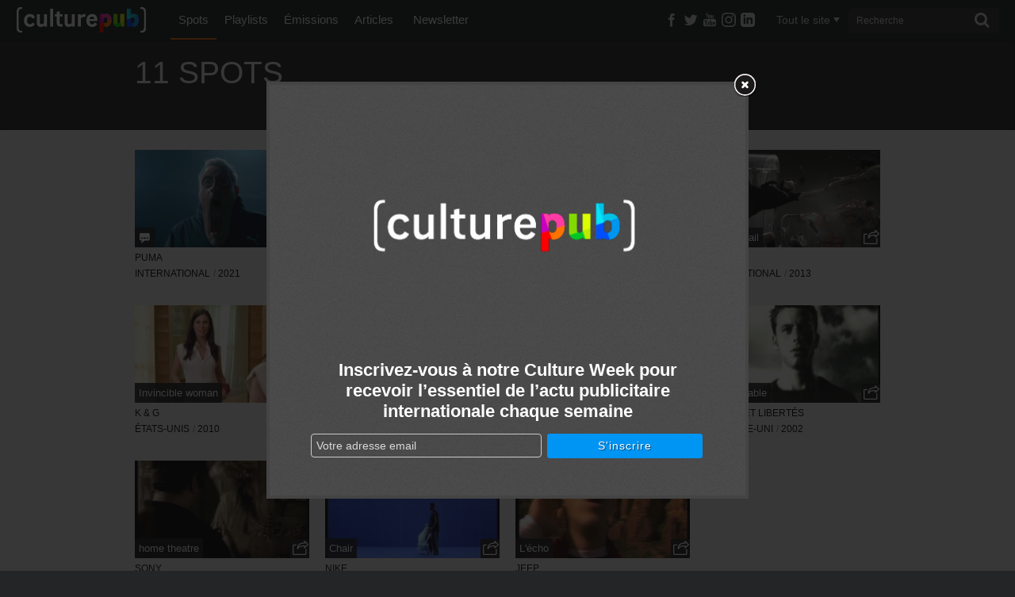

--- FILE ---
content_type: text/html; charset=UTF-8
request_url: http://www.culturepub.fr/tags/invincible/
body_size: 14917
content:
<!DOCTYPE html> <!--[if lt IE 7]><html class="no-js lt-ie9 lt-ie8 lt-ie7" lang="fr-FR" prefix="og: http://ogp.me/ns# fb: http://ogp.me/ns/fb#"> <script src="/assets/js/lte-ie8.js"></script><![endif]--> <!--[if IE 7]><html class="no-js lt-ie9 lt-ie8" lang="fr-FR" prefix="og: http://ogp.me/ns# fb: http://ogp.me/ns/fb#"> <script src="/assets/js/lte-ie8.js"></script><![endif]--> <!--[if IE 8]><html class="no-js lt-ie9" lang="fr-FR" prefix="og: http://ogp.me/ns# fb: http://ogp.me/ns/fb#"> <script src="/assets/js/lte-ie8.js"></script><![endif]--> <!--[if IE 9]><html class="ie9 lt-ie10" lang="fr-FR" prefix="og: http://ogp.me/ns# fb: http://ogp.me/ns/fb#"> <![endif]--> <!--[if IE 11]><html class="ie11" lang="fr-FR" prefix="og: http://ogp.me/ns# fb: http://ogp.me/ns/fb#"> <![endif]--> <!--[if gt IE 8]><!--><html class="no-js" lang="fr-FR" prefix="og: http://ogp.me/ns# fb: http://ogp.me/ns/fb#"> <!--<![endif]--><head><meta charset="utf-8"><link rel="shortcut icon" href="http://static.culturepub.fr/assets/favicon.ico" type="image/x-icon" /><title>Invincible Archives - Culture Pub</title><meta name="viewport" content="width=device-width, initial-scale=1.0, maximum-scale=1"><meta name="apple-mobile-web-app-capable" content="yes"><meta name="apple-mobile-web-app-status-bar-style" content="blue"><meta name="apple-touch-fullscreen" content="yes"><meta property="fb:pages" content="14293154969" /><link rel="canonical" href="http://www.culturepub.fr/tags/invincible/" /><meta property="og:locale" content="fr_FR" /><meta property="og:title" content="Invincible Archives - Culture Pub" /><meta property="og:url" content="http://www.culturepub.fr/tags/invincible/" /><meta property="og:site_name" content="Culture Pub" /><meta property="fb:app_id" content="311030965958609" /><meta property="og:image" content="http://www.culturepub.fr/assets/2014/01/culturepub.jpg" /><meta name="twitter:card" content="summary_large_image" /><meta name="twitter:title" content="Invincible Archives - Culture Pub" /><meta name="twitter:site" content="@culturepub" /><meta name="twitter:image" content="http://www.culturepub.fr/assets/2014/01/culturepub.jpg" /><link rel='dns-prefetch' href='//ajax.googleapis.com' /><link rel='dns-prefetch' href='//s.w.org' /><link rel='dns-prefetch' href='//static.culturepub.fr' />  <script type="text/javascript" data-cfasync="false">var mi_version         = '7.10.1';
	var mi_track_user      = true;
	var mi_no_track_reason = '';
	
	var disableStr = 'ga-disable-UA-143168323-1';

	/* Function to detect opted out users */
	function __gaTrackerIsOptedOut() {
		return document.cookie.indexOf(disableStr + '=true') > -1;
	}

	/* Disable tracking if the opt-out cookie exists. */
	if ( __gaTrackerIsOptedOut() ) {
		window[disableStr] = true;
	}

	/* Opt-out function */
	function __gaTrackerOptout() {
	  document.cookie = disableStr + '=true; expires=Thu, 31 Dec 2099 23:59:59 UTC; path=/';
	  window[disableStr] = true;
	}
	
	if ( mi_track_user ) {
		(function(i,s,o,g,r,a,m){i['GoogleAnalyticsObject']=r;i[r]=i[r]||function(){
			(i[r].q=i[r].q||[]).push(arguments)},i[r].l=1*new Date();a=s.createElement(o),
			m=s.getElementsByTagName(o)[0];a.async=1;a.src=g;m.parentNode.insertBefore(a,m)
		})(window,document,'script','//www.google-analytics.com/analytics.js','__gaTracker');

		__gaTracker('create', 'UA-143168323-1', 'auto');
		__gaTracker('set', 'forceSSL', true);
		__gaTracker('require', 'displayfeatures');
		__gaTracker('send','pageview');
	} else {
		console.log( "" );
		(function() {
			/* https://developers.google.com/analytics/devguides/collection/analyticsjs/ */
			var noopfn = function() {
				return null;
			};
			var noopnullfn = function() {
				return null;
			};
			var Tracker = function() {
				return null;
			};
			var p = Tracker.prototype;
			p.get = noopfn;
			p.set = noopfn;
			p.send = noopfn;
			var __gaTracker = function() {
				var len = arguments.length;
				if ( len === 0 ) {
					return;
				}
				var f = arguments[len-1];
				if ( typeof f !== 'object' || f === null || typeof f.hitCallback !== 'function' ) {
					console.log( 'Not running function __gaTracker(' + arguments[0] + " ....) because you are not being tracked. " + mi_no_track_reason );
					return;
				}
				try {
					f.hitCallback();
				} catch (ex) {

				}
			};
			__gaTracker.create = function() {
				return new Tracker();
			};
			__gaTracker.getByName = noopnullfn;
			__gaTracker.getAll = function() {
				return [];
			};
			__gaTracker.remove = noopfn;
			window['__gaTracker'] = __gaTracker;
					})();
		}</script>  <script type="text/javascript">window._wpemojiSettings = {"baseUrl":"https:\/\/s.w.org\/images\/core\/emoji\/12.0.0-1\/72x72\/","ext":".png","svgUrl":"https:\/\/s.w.org\/images\/core\/emoji\/12.0.0-1\/svg\/","svgExt":".svg","source":{"concatemoji":"\/wp-includes\/js\/wp-emoji-release.min.js?ver=5.3"}};
			!function(e,a,t){var r,n,o,i,p=a.createElement("canvas"),s=p.getContext&&p.getContext("2d");function c(e,t){var a=String.fromCharCode;s.clearRect(0,0,p.width,p.height),s.fillText(a.apply(this,e),0,0);var r=p.toDataURL();return s.clearRect(0,0,p.width,p.height),s.fillText(a.apply(this,t),0,0),r===p.toDataURL()}function l(e){if(!s||!s.fillText)return!1;switch(s.textBaseline="top",s.font="600 32px Arial",e){case"flag":return!c([127987,65039,8205,9895,65039],[127987,65039,8203,9895,65039])&&(!c([55356,56826,55356,56819],[55356,56826,8203,55356,56819])&&!c([55356,57332,56128,56423,56128,56418,56128,56421,56128,56430,56128,56423,56128,56447],[55356,57332,8203,56128,56423,8203,56128,56418,8203,56128,56421,8203,56128,56430,8203,56128,56423,8203,56128,56447]));case"emoji":return!c([55357,56424,55356,57342,8205,55358,56605,8205,55357,56424,55356,57340],[55357,56424,55356,57342,8203,55358,56605,8203,55357,56424,55356,57340])}return!1}function d(e){var t=a.createElement("script");t.src=e,t.defer=t.type="text/javascript",a.getElementsByTagName("head")[0].appendChild(t)}for(i=Array("flag","emoji"),t.supports={everything:!0,everythingExceptFlag:!0},o=0;o<i.length;o++)t.supports[i[o]]=l(i[o]),t.supports.everything=t.supports.everything&&t.supports[i[o]],"flag"!==i[o]&&(t.supports.everythingExceptFlag=t.supports.everythingExceptFlag&&t.supports[i[o]]);t.supports.everythingExceptFlag=t.supports.everythingExceptFlag&&!t.supports.flag,t.DOMReady=!1,t.readyCallback=function(){t.DOMReady=!0},t.supports.everything||(n=function(){t.readyCallback()},a.addEventListener?(a.addEventListener("DOMContentLoaded",n,!1),e.addEventListener("load",n,!1)):(e.attachEvent("onload",n),a.attachEvent("onreadystatechange",function(){"complete"===a.readyState&&t.readyCallback()})),(r=t.source||{}).concatemoji?d(r.concatemoji):r.wpemoji&&r.twemoji&&(d(r.twemoji),d(r.wpemoji)))}(window,document,window._wpemojiSettings);</script> <style type="text/css">img.wp-smiley,img.emoji{display:inline !important;border:none !important;box-shadow:none !important;height:1em !important;width:1em !important;margin:0
.07em !important;vertical-align:-0.1em !important;background:none !important;padding:0
!important}</style><link rel="stylesheet" href="/plugins/culturepub-newsletter/css/culturepub-newsletter.css?ver=1.2"><link rel="stylesheet" href="/wp-includes/css/dist/block-library/style.min.css?ver=5.3"><link rel="stylesheet" href="/assets/css/app.min.css?ver=6.1"> <script type='text/javascript'>/*  */
var monsterinsights_frontend = {"js_events_tracking":"true","download_extensions":"doc,pdf,ppt,zip,xls,docx,pptx,xlsx","inbound_paths":"[{\"path\":\"\\\/go\\\/\",\"label\":\"affiliate\"},{\"path\":\"\\\/recommend\\\/\",\"label\":\"affiliate\"}]","home_url":"http:\/\/www.culturepub.fr","hash_tracking":"false"};
/*  */</script> <script type='text/javascript' src='/plugins/google-analytics-for-wordpress/assets/js/frontend.min.js?ver=7.10.1'></script> <script type='text/javascript' src='//ajax.googleapis.com/ajax/libs/jquery/1.9.1/jquery.min.js'></script> <link rel='https://api.w.org/' href='http://www.culturepub.fr/wp-json/' /><style type="text/css" media="screen">.g{margin:0px;padding:0px;overflow:hidden;line-height:1;zoom:1}.g
img{height:auto}.g-col{position:relative;float:left}.g-col:first-child{margin-left:0}.g-col:last-child{margin-right:0}@media only screen and (max-width: 480px){.g-col,.g-dyn,.g-single{width:100%;margin-left:0;margin-right:0}}</style><link rel="alternate" type="application/rss+xml" title="Culture Pub Feed" href="http://www.culturepub.fr/feed/"></head><body class="archive tax-tags term-invincible term-4956 cpt-spots"><!--[if lt IE 8]><p class="chromeframe">Votre navigateur est <em>obsolète!</em> <a href="http://browsehappy.com/">Essayez un autre navigateur</a> pour une meilleure expérience sur culturepub.fr.</p><![endif]--> <!--[if IE 8]><p class="chromeframe affix">Votre navigateur est <em>obsolète!</em> <a href="http://browsehappy.com/">Essayez un autre navigateur</a> pour une meilleure expérience sur culturepub.fr.</p><![endif]--><nav class="nav-main-mobil visible-tablet visible-phone" id="nav-main-mobil" role="navigation"><ul id="menu-primary-navigation" class="nav"><li class="dropdown menu-spots active"><a class="dropdown-toggle" data-toggle="dropdown" data-target="#" href="/videos/">Spots <b class="caret"></b></a><ul class="dropdown-menu"><li class="menu-tous-les-spots"><a href="/videos/">Tous les spots</a></li><li class="menu-les-spots-en-vost"><a href="/vost/true/">Les spots en VOST</a></li><li class="menu-les-immanquables"><a href="/etiquettes/best-of/">Les immanquables</a></li><li class="menu-les-plus-partages"><a href="/videos/?orderby=shares&#038;order=desc">Les plus partagés</a></li><li class="menu-les-plus-vus"><a href="/videos/?orderby=views&#038;order=desc">Les plus vus</a></li></ul></li><li class="dropdown menu-playlists"><a class="dropdown-toggle" data-toggle="dropdown" data-target="#" href="/playlists/">Playlists <b class="caret"></b></a><ul class="dropdown-menu"><li class="menu-toutes-les-playlists"><a href="/playlists/">Toutes les playlists</a></li><li class="menu-les-plus-likees"><a href="/playlists/?orderby=likes&#038;order=desc">Les plus likées</a></li><li class="menu-les-plus-vues"><a href="/playlists/?orderby=views&#038;order=desc">Les plus vues</a></li></ul></li><li class="dropdown menu-emissions"><a class="dropdown-toggle" data-toggle="dropdown" data-target="#" href="/emissions/">Émissions <b class="caret"></b></a><ul class="dropdown-menu"><li class="menu-toutes-les-emissions"><a href="/emissions/">Toutes les Émissions</a></li><li class="menu-culture-week"><a href="/emission/culture-week/">Culture Week</a></li><li class="menu-langues-de-pub"><a href="//www.culturepub.fr/emission/langues-de-pub/">Langues de pub</a></li><li class="menu-culturepub"><a href="/emission/culturepub/">Culturepub</a></li><li class="menu-badoumba"><a href="/emission/badoumba/">Badoumba</a></li><li class="menu-la-journee-mondiale"><a href="/emission/la-journee-mondiale/">La journée mondiale</a></li><li class="menu-chapitres"><a href="/chapitres/">Chapitres</a></li></ul></li><li class="dropdown menu-articles"><a class="dropdown-toggle" data-toggle="dropdown" data-target="#" href="/articles">Articles <b class="caret"></b></a><ul class="dropdown-menu"><li class="menu-tous-les-articles"><a href="/articles">Tous les articles</a></li><li class="menu-planete-pub"><a href="/categorie/planete-pub/">Planète Pub</a></li><li class="menu-culture-print"><a href="/categorie/culture-print/">Culture Print</a></li><li class="menu-langue-de-pub"><a href="/categorie/billet-dhumeur/">Langue de pub</a></li><li class="menu-retro"><a href="/categorie/retro/">Rétro</a></li><li class="menu-pub-story"><a href="/categorie/pub-story/">Pub Story</a></li><li class="menu-culture-week"><a href="/categorie/culture-week">Culture Week</a></li></ul></li><li class="menu-newsletter"><a href="/newsletter/">Newsletter</a></li></ul></nav><div id="panel"> <header class="banner navbar navbar-static-top" role="banner"><div class="navbar-inner-container" id="triggerRespond" data-spy="affix" data-offset-top="0"><div class="navbar-inner"><div class="container search-container"> <a href="#menu" class="menu-trigger"><span class="icon-list"></span></a><div class="logo-small"> <a class="brand" href="http://www.culturepub.fr/"></a></div> <nav class="nav-main nav-collapse" role="navigation"><ul id="menu-primary-navigation-1" class="nav"><li class="dropdown menu-spots active"><a class="dropdown-toggle" data-toggle="dropdown" data-target="#" href="/videos/">Spots <b class="caret"></b></a><ul class="dropdown-menu"><li class="menu-tous-les-spots"><a href="/videos/">Tous les spots</a></li><li class="menu-les-spots-en-vost"><a href="/vost/true/">Les spots en VOST</a></li><li class="menu-les-immanquables"><a href="/etiquettes/best-of/">Les immanquables</a></li><li class="menu-les-plus-partages"><a href="/videos/?orderby=shares&#038;order=desc">Les plus partagés</a></li><li class="menu-les-plus-vus"><a href="/videos/?orderby=views&#038;order=desc">Les plus vus</a></li></ul></li><li class="dropdown menu-playlists"><a class="dropdown-toggle" data-toggle="dropdown" data-target="#" href="/playlists/">Playlists <b class="caret"></b></a><ul class="dropdown-menu"><li class="menu-toutes-les-playlists"><a href="/playlists/">Toutes les playlists</a></li><li class="menu-les-plus-likees"><a href="/playlists/?orderby=likes&#038;order=desc">Les plus likées</a></li><li class="menu-les-plus-vues"><a href="/playlists/?orderby=views&#038;order=desc">Les plus vues</a></li></ul></li><li class="dropdown menu-emissions"><a class="dropdown-toggle" data-toggle="dropdown" data-target="#" href="/emissions/">Émissions <b class="caret"></b></a><ul class="dropdown-menu"><li class="menu-toutes-les-emissions"><a href="/emissions/">Toutes les Émissions</a></li><li class="menu-culture-week"><a href="/emission/culture-week/">Culture Week</a></li><li class="menu-langues-de-pub"><a href="//www.culturepub.fr/emission/langues-de-pub/">Langues de pub</a></li><li class="menu-culturepub"><a href="/emission/culturepub/">Culturepub</a></li><li class="menu-badoumba"><a href="/emission/badoumba/">Badoumba</a></li><li class="menu-la-journee-mondiale"><a href="/emission/la-journee-mondiale/">La journée mondiale</a></li><li class="menu-chapitres"><a href="/chapitres/">Chapitres</a></li></ul></li><li class="dropdown menu-articles"><a class="dropdown-toggle" data-toggle="dropdown" data-target="#" href="/articles">Articles <b class="caret"></b></a><ul class="dropdown-menu"><li class="menu-tous-les-articles"><a href="/articles">Tous les articles</a></li><li class="menu-planete-pub"><a href="/categorie/planete-pub/">Planète Pub</a></li><li class="menu-culture-print"><a href="/categorie/culture-print/">Culture Print</a></li><li class="menu-langue-de-pub"><a href="/categorie/billet-dhumeur/">Langue de pub</a></li><li class="menu-retro"><a href="/categorie/retro/">Rétro</a></li><li class="menu-pub-story"><a href="/categorie/pub-story/">Pub Story</a></li><li class="menu-culture-week"><a href="/categorie/culture-week">Culture Week</a></li></ul></li><li class="menu-newsletter"><a href="/newsletter/">Newsletter</a></li></ul> </nav><div class="socialize-small"><div class="socialize"><ul class="social-list"><li class="dropdown"> <a class="social-butons" href="https://www.facebook.com/culturepubofficiel" target="_blank" ><span class="icon-facebook"></span></a></li><li class="dropdown"> <a class="social-butons" href="https://twitter.com/culturepub" target="_blank" ><span class="icon-twitter"></span></a></li><li class="dropdown"> <a class="social-butons" href="https://www.youtube.com/channel/UCmb1G9wtkTW55TEcyocn91g" target="_blank" ><span class="icon-youtube3"></span></a></li><li class="dropdown"> <a class="social-butons" href="https://www.instagram.com/culturepub_officiel/" target="_blank" > <span class="icon-instagram"> <svg xmlns="http://www.w3.org/2000/svg" width="18" height="18" viewBox="0 0 24 24"><path d="M12 2.163c3.204 0 3.584.012 4.85.07 3.252.148 4.771 1.691 4.919 4.919.058 1.265.069 1.645.069 4.849 0 3.205-.012 3.584-.069 4.849-.149 3.225-1.664 4.771-4.919 4.919-1.266.058-1.644.07-4.85.07-3.204 0-3.584-.012-4.849-.07-3.26-.149-4.771-1.699-4.919-4.92-.058-1.265-.07-1.644-.07-4.849 0-3.204.013-3.583.07-4.849.149-3.227 1.664-4.771 4.919-4.919 1.266-.057 1.645-.069 4.849-.069zm0-2.163c-3.259 0-3.667.014-4.947.072-4.358.2-6.78 2.618-6.98 6.98-.059 1.281-.073 1.689-.073 4.948 0 3.259.014 3.668.072 4.948.2 4.358 2.618 6.78 6.98 6.98 1.281.058 1.689.072 4.948.072 3.259 0 3.668-.014 4.948-.072 4.354-.2 6.782-2.618 6.979-6.98.059-1.28.073-1.689.073-4.948 0-3.259-.014-3.667-.072-4.947-.196-4.354-2.617-6.78-6.979-6.98-1.281-.059-1.69-.073-4.949-.073zm0 5.838c-3.403 0-6.162 2.759-6.162 6.162s2.759 6.163 6.162 6.163 6.162-2.759 6.162-6.163c0-3.403-2.759-6.162-6.162-6.162zm0 10.162c-2.209 0-4-1.79-4-4 0-2.209 1.791-4 4-4s4 1.791 4 4c0 2.21-1.791 4-4 4zm6.406-11.845c-.796 0-1.441.645-1.441 1.44s.645 1.44 1.441 1.44c.795 0 1.439-.645 1.439-1.44s-.644-1.44-1.439-1.44z" fill="currentColor"/></svg> </span> </a></li><li class="dropdown"> <a class="social-butons" href="https://www.linkedin.com/company/en-mode-culture-culture-pub/" target="_blank" > <span class="icon-linkedin"> <svg xmlns="http://www.w3.org/2000/svg" width="18" height="18" viewBox="0 0 24 24"><path d="M19 0h-14c-2.761 0-5 2.239-5 5v14c0 2.761 2.239 5 5 5h14c2.762 0 5-2.239 5-5v-14c0-2.761-2.238-5-5-5zm-11 19h-3v-11h3v11zm-1.5-12.268c-.966 0-1.75-.79-1.75-1.764s.784-1.764 1.75-1.764 1.75.79 1.75 1.764-.783 1.764-1.75 1.764zm13.5 12.268h-3v-5.604c0-3.368-4-3.113-4 0v5.604h-3v-11h3v1.765c1.396-2.586 7-2.777 7 2.476v6.759z" fill="currentColor"/></svg> </span> </a></li></ul></div><div class="recherche top"> <a href="#" class="visible-phone trigger"><span class="icon-search"></span></a> <a href="#"class="hidden cancel"><span class="icon-cancel"></span></a><div class="filtermenu visible-tablet visible-desktop"> <select type="hidden" form="searchform" class="searchfilter hide"><option value="">Tout le site</option><option value="spots">Spots</option><option value="emissions">Émissions</option><option value="playlists">Playlists</option><option value="post">Actus</option> </select> <a href="#" class="dropdown-toggle" data-toggle="dropdown"><span class="filtertxt">Tout le site</span><span class="caret"></span></a><ul class="dropdown-menu filters"><li data-option-value="tout" class="selected">Tout le site</li><li data-option-value="spots">Spots</li><li data-option-value="emissions">Émissions</li><li data-option-value="playlists">Playlists</li><li data-option-value="post">Actus</li></ul></div><form class="form-search visible-tablet visible-desktop" role="search" method="get" id="searchform" name="searchform" action="http://www.culturepub.fr/"> <label class="hide" for="s">Rechercher pour :</label> <input type="search" value="" name="s" id="s" class="search-query" placeholder="Recherche"> <button type="submit" class="searchsubmit"><span class="icon-search"></span></button></form></div></div></div></div></div> </header><div id="panel-container"><div class="sous-header"><div class="sousnav-container" data-spy="affix" data-offset-top="0"><div class="sousnav spots-list"><div class="container"><div class="spots-count span12"><div class="count span12"><h1>11 spots</h1><h2></h2></div></div><div class="filtres-container"><div id="loadfiltres"> <script type="text/javascript">jQuery(document).ready(function($) {	
					url_action = 'http://www.culturepub.fr/wp-admin/admin-ajax.php';
					jQuery.post(
					url_action, 
					{
					    'action': 'load_filtres_spots',
					    'URL': '/tags/invincible/',
					    'QUERY': '',
					    'GET': '[]',
					    'reset_url': '',
					    'query_marque': '',
					    'query_pays': '',
					    'query_annees': '',
					    'query_themes': '',
					    'query_secteurs': '',
					    'query_etiquettes': '',
					    'query_vost': '',
					    'query_agences': '',
					    'query_produits': '',
					    'query_annonceurs': '',
					    'query_productions': '',
					    'query_realisateurs': '',
					    'query_tags': 'invincible'
					},
					function(response){
							
					    $('#loadfiltres').replaceWith(response);
					    $("[rel='tooltip']").tooltip();
					    $(".filtres-container").addClass("loaded");
					}
					);  
					return false;
				});</script> </div></div></div></div></div></div><div id='icegram_shortcode_0'  data-campaigns="52267"  class='ig_shortcode_container' ></div><div class="wrap testclass9 container" role="document" rel="NULL
"><div class="content row"><div class="main span12" role="main"><div class="main-spots infinite"> <article class="spots-list post-70542 spots type-spots status-publish has-post-thumbnail hentry marques-puma produits-future-z pays-international annees-62826 secteur-sport tags-bouche-bee tags-chaussure-de-sport tags-effets-speciaux tags-football tags-futur tags-humour tags-incroyable tags-invincible tags-match-de-foot tags-neymar-jr tags-reseaux-sociaux tags-smartphone tags-star-du-sport tags-vitesse agences-lafourmi productions-adeus realisateurs-adrien-lagier-ousmane-ly vost-true"> <header> <a class="featimg 70542" href="/videos/drive-them-crazy/" title="Drive them crazy"> <img width="236" height="132" src="http://www.culturepub.fr/assets/unveil.jpg" data-src="http://static.culturepub.fr/assets/2021/01/vlcsnap-2021-01-12-12h12m08s615-236x132.png" class="unveil" alt="vlcsnap-2021-01-12-12h12m08s615-236x132"> </a><div class="entry-meta"><h2 class="entry-title"> <a href="/videos/drive-them-crazy/" title="Drive them crazy"> <span class="icon-subtitles"></span> </a></h2></div> <a href="/videos/drive-them-crazy/" title="Drive them crazy"><div class="play-button"><span class="icon-arrow-right"></span><span class="play-bg"></span></div> </a> <script type="text/javascript">$(document).ready(function($){
	$(".share").ready(function(){
	  var Url = 'http://www.culturepub.fr/videos/drive-them-crazy/';
	  $.sharedCount(Url, function(data) {
	    	var Twitter_count = data.Twitter;
	    	document.getElementById("Twitter_counter").innerHTML=$.number(Twitter_count, 0, ',', ' ');

	    	var Facebook_count = data.Facebook.total_count;
	    	document.getElementById("Facebook_counter").innerHTML=$.number(Facebook_count, 0, ',', ' ');

	    	var Google_count = data.GooglePlusOne;
	    	document.getElementById("Google_counter").innerHTML=$.number(Google_count, 0, ',', ' ');

	    	var Pinterest_count = data.Pinterest;
	    	document.getElementById("Pinterest_counter").innerHTML=$.number(Pinterest_count, 0, ',', ' ');

	    	var new_totalshares = Twitter_count + Facebook_count + Google_count + Pinterest_count;
	    	document.getElementById("Total_counter").innerHTML=$.number(new_totalshares, 0, ',', ' ');
	    	//alert(new_totalshares);

	        url_response = 'http://www.culturepub.fr/wp-admin/admin-ajax.php';
			  jQuery.post(
			    url_response,
			    {
			        'action': 'post_shares',
					'postid': '70542',
					't_shares': Twitter_count,
					'f_shares': Facebook_count,
					'g_shares': Google_count,
					'p_shares': Pinterest_count,
					'shares': new_totalshares
			    }
			   );
	  });
	});

  });</script> <div class="share dropdown sharer"> <a class="dropdown-toggle" href="#" id="sharer" role="button" data-toggle="dropdown" data-target="#"><p>Partager</p> <span class="icon-export"></span><span id="Total_counter"></span> </a><ul class="dropdown-menu" role="menu" aria-labelledby="sharer"><li class="share-fb"> <a href="https://www.facebook.com/sharer/sharer.php?u=http%3A%2F%2Fwww.culturepub.fr%2Fvideos%2Fdrive-them-crazy%2F" rel="nofollow" title="Partager sur Facebook" target="_blank"
onclick="window.open(this.href, 'feedDialog', 'width=800,height=290,left=0,top=0');return false;"> <span class="icon-facebook"></span>Facebook<span class="count" id="Facebook_counter"></span> </a></li><li class="share-twitter"> <a href="https://twitter.com/intent/tweet?text=Drive+them+crazy&url=http%3A%2F%2Fwww.culturepub.fr%2Fvideos%2Fdrive-them-crazy%2F&via=culturepub" target="_blank" title="Partager sur Twitter"><span class="icon-twitter"></span>Twitter<span class="count" id="Twitter_counter"></span></a></li><li class="share-google"> <a href="https://plus.google.com/share?url=http%3A%2F%2Fwww.culturepub.fr%2Fvideos%2Fdrive-them-crazy%2F" target="_blank" title="Partager sur Google+" target="_blank"
onclick="window.open(this.href, '', 'status=no,resizable=yes,scrollbars=yes,personalbar=no,directories=no,location=no,toolbar=no,menubar=no,width=510,height=380,left=0,top=0');return false;"> <span class="icon-google-plus"></span>Google+<span class="count" id="Google_counter"></span> </a></li><li class="share-pinterest"> <a href="http://pinterest.com/pin/create/button/?url=http%3A%2F%2Fwww.culturepub.fr%2Fvideos%2Fdrive-them-crazy%2F&media=http%3A%2F%2Fstatic.culturepub.fr%2Fassets%2F2021%2F01%2Fvlcsnap-2021-01-12-12h12m08s615-458x306.png&description=Drive+them+crazy+-+Quand Neymar chausse Les Puma Future Z, plus rien ne l&rsquo;arrête&#8230;+%2F%2F+%C3%A0+lire+sur+culturepub.fr+%2F%2F+http%3A%2F%2Fwww.culturepub.fr%2Fvideos%2Fdrive-them-crazy%2F" class="pinimg" target="_blank" title="&Eacute;pinglez-nous sur Pinterest" onclick="window.open(this.href, '_pinIt', 'status=no,resizable=yes,scrollbars=yes,personalbar=no,directories=no,location=no,toolbar=no,menubar=no,width=800,height=290,left=0,top=0');return false;"><span class="icon-pinterest"></span>Pinterest<span class="count" id="Pinterest_counter"></span></a></li><li class="share-link"><form method="get" id="link-form" action="http://www.culturepub.fr/"> <span class="icon-link"></span> <label class="hide" for="s">Link</label> <input type="text" value="http://www.culturepub.fr/?p=70542" name="l" id="l" class="link"></form></li></ul></div> </header><div class="entry-meta"><h4 class="entry-brand"> <a href="http://www.culturepub.fr/marques/puma/" class="spot-brand" rel="tag"  title="Puma">Puma</a><br><a href="http://www.culturepub.fr/pays/international/" class="spot-pays" rel="tag"  title="International">International</a><div class="sep-brand-pays">/</div><a href="http://www.culturepub.fr/annees/2021/" class="annees" rel="tag"  title="2021"><span class="icon-time"></span>2021</a></h4></div> </article> <article class="spots-list post-58256 spots type-spots status-publish has-post-thumbnail hentry marques-contrex pays-france annees-49998 secteur-boissons-non-alcoolisees tags-eau-minerale tags-executive-woman tags-fatigue tags-femme tags-invincible tags-mere tags-sommeil tags-transport-en-commun tags-travail agences-marcel productions-iconoclast realisateurs-frederic-planchon etiquettes-61-publication-ok"> <header> <a class="featimg 58256" href="/videos/contrex-nous-sommes-invincibles/" title="Contrex&#160;: Nous sommes invincibles"> <img width="236" height="132" src="http://www.culturepub.fr/assets/unveil.jpg" data-src="http://static.culturepub.fr/assets/2017/03/poster-28007-contrex-nous-sommes-invincibles-236x132.jpg" class="unveil" alt="poster-28007-contrex-nous-sommes-invincibles-236x132"> </a><div class="entry-meta"><h2 class="entry-title"> <a href="/videos/contrex-nous-sommes-invincibles/" title="Contrex&#160;: Nous sommes invincibles"> Nous sommes invincibles</a></h2></div> <a href="/videos/contrex-nous-sommes-invincibles/" title="Contrex&#160;: Nous sommes invincibles"><div class="play-button"><span class="icon-arrow-right"></span><span class="play-bg"></span></div> </a> <script type="text/javascript">$(document).ready(function($){
	$(".share").ready(function(){
	  var Url = 'http://www.culturepub.fr/videos/contrex-nous-sommes-invincibles/';
	  $.sharedCount(Url, function(data) {
	    	var Twitter_count = data.Twitter;
	    	document.getElementById("Twitter_counter").innerHTML=$.number(Twitter_count, 0, ',', ' ');

	    	var Facebook_count = data.Facebook.total_count;
	    	document.getElementById("Facebook_counter").innerHTML=$.number(Facebook_count, 0, ',', ' ');

	    	var Google_count = data.GooglePlusOne;
	    	document.getElementById("Google_counter").innerHTML=$.number(Google_count, 0, ',', ' ');

	    	var Pinterest_count = data.Pinterest;
	    	document.getElementById("Pinterest_counter").innerHTML=$.number(Pinterest_count, 0, ',', ' ');

	    	var new_totalshares = Twitter_count + Facebook_count + Google_count + Pinterest_count;
	    	document.getElementById("Total_counter").innerHTML=$.number(new_totalshares, 0, ',', ' ');
	    	//alert(new_totalshares);

	        url_response = 'http://www.culturepub.fr/wp-admin/admin-ajax.php';
			  jQuery.post(
			    url_response,
			    {
			        'action': 'post_shares',
					'postid': '58256',
					't_shares': Twitter_count,
					'f_shares': Facebook_count,
					'g_shares': Google_count,
					'p_shares': Pinterest_count,
					'shares': new_totalshares
			    }
			   );
	  });
	});

  });</script> <div class="share dropdown sharer"> <a class="dropdown-toggle" href="#" id="sharer" role="button" data-toggle="dropdown" data-target="#"><p>Partager</p> <span class="icon-export"></span><span id="Total_counter"></span> </a><ul class="dropdown-menu" role="menu" aria-labelledby="sharer"><li class="share-fb"> <a href="https://www.facebook.com/sharer/sharer.php?u=http%3A%2F%2Fwww.culturepub.fr%2Fvideos%2Fcontrex-nous-sommes-invincibles%2F" rel="nofollow" title="Partager sur Facebook" target="_blank"
onclick="window.open(this.href, 'feedDialog', 'width=800,height=290,left=0,top=0');return false;"> <span class="icon-facebook"></span>Facebook<span class="count" id="Facebook_counter"></span> </a></li><li class="share-twitter"> <a href="https://twitter.com/intent/tweet?text=Contrex+%3A+Nous+sommes+invincibles&url=http%3A%2F%2Fwww.culturepub.fr%2Fvideos%2Fcontrex-nous-sommes-invincibles%2F&via=culturepub" target="_blank" title="Partager sur Twitter"><span class="icon-twitter"></span>Twitter<span class="count" id="Twitter_counter"></span></a></li><li class="share-google"> <a href="https://plus.google.com/share?url=http%3A%2F%2Fwww.culturepub.fr%2Fvideos%2Fcontrex-nous-sommes-invincibles%2F" target="_blank" title="Partager sur Google+" target="_blank"
onclick="window.open(this.href, '', 'status=no,resizable=yes,scrollbars=yes,personalbar=no,directories=no,location=no,toolbar=no,menubar=no,width=510,height=380,left=0,top=0');return false;"> <span class="icon-google-plus"></span>Google+<span class="count" id="Google_counter"></span> </a></li><li class="share-pinterest"> <a href="http://pinterest.com/pin/create/button/?url=http%3A%2F%2Fwww.culturepub.fr%2Fvideos%2Fcontrex-nous-sommes-invincibles%2F&media=http%3A%2F%2Fstatic.culturepub.fr%2Fassets%2F2017%2F03%2Fposter-28007-contrex-nous-sommes-invincibles-458x306.jpg&description=Contrex+%3A+Nous+sommes+invincibles+-+Quand Contrex célèbre les femmes en parlant de leur fragilité et de tout ce qui fait leur ...+%2F%2F+%C3%A0+lire+sur+culturepub.fr+%2F%2F+http%3A%2F%2Fwww.culturepub.fr%2Fvideos%2Fcontrex-nous-sommes-invincibles%2F" class="pinimg" target="_blank" title="&Eacute;pinglez-nous sur Pinterest" onclick="window.open(this.href, '_pinIt', 'status=no,resizable=yes,scrollbars=yes,personalbar=no,directories=no,location=no,toolbar=no,menubar=no,width=800,height=290,left=0,top=0');return false;"><span class="icon-pinterest"></span>Pinterest<span class="count" id="Pinterest_counter"></span></a></li><li class="share-link"><form method="get" id="link-form" action="http://www.culturepub.fr/"> <span class="icon-link"></span> <label class="hide" for="s">Link</label> <input type="text" value="http://www.culturepub.fr/?p=58256" name="l" id="l" class="link"></form></li></ul></div> </header><div class="entry-meta"><h4 class="entry-brand"> <a href="http://www.culturepub.fr/marques/contrex/" class="spot-brand" rel="tag"  title="Contrex">Contrex</a><br><a href="http://www.culturepub.fr/pays/france/" class="spot-pays" rel="tag"  title="France">France</a><div class="sep-brand-pays">/</div><a href="http://www.culturepub.fr/annees/2017/" class="annees" rel="tag"  title="2017"><span class="icon-time"></span>2017</a></h4></div> </article> <article class="spots-list post-25545 spots type-spots status-publish has-post-thumbnail hentry marques-nike pays-royaume-uni annees-38301 themes-jamais-trop-stars secteur-vetements-et-accessoires tags-ballon tags-defi tags-football tags-footballeur tags-fusion tags-invincible tags-lave tags-pouvoir tags-puissance tags-shoot tags-volcan tags-zlatan-ibrahimovic agences-wieden-kennedy-londres etiquettes-61-publication-ok"> <header> <a class="featimg 25545" href="/videos/nike-get-better-with-pressure/" title="Nike&#160;: Get Better With Pressure"> <img width="236" height="132" src="http://www.culturepub.fr/assets/unveil.jpg" data-src="http://static.culturepub.fr/assets/2014/10/poster-24960-nike-get-better-with-pressure-236x132.jpg" class="unveil" alt="poster-24960-nike-get-better-with-pressure-236x132"> </a><div class="entry-meta"><h2 class="entry-title"> <a href="/videos/nike-get-better-with-pressure/" title="Nike&#160;: Get Better With Pressure"> Get Better With Pressure</a></h2></div> <a href="/videos/nike-get-better-with-pressure/" title="Nike&#160;: Get Better With Pressure"><div class="play-button"><span class="icon-arrow-right"></span><span class="play-bg"></span></div> </a> <script type="text/javascript">$(document).ready(function($){
	$(".share").ready(function(){
	  var Url = 'http://www.culturepub.fr/videos/nike-get-better-with-pressure/';
	  $.sharedCount(Url, function(data) {
	    	var Twitter_count = data.Twitter;
	    	document.getElementById("Twitter_counter").innerHTML=$.number(Twitter_count, 0, ',', ' ');

	    	var Facebook_count = data.Facebook.total_count;
	    	document.getElementById("Facebook_counter").innerHTML=$.number(Facebook_count, 0, ',', ' ');

	    	var Google_count = data.GooglePlusOne;
	    	document.getElementById("Google_counter").innerHTML=$.number(Google_count, 0, ',', ' ');

	    	var Pinterest_count = data.Pinterest;
	    	document.getElementById("Pinterest_counter").innerHTML=$.number(Pinterest_count, 0, ',', ' ');

	    	var new_totalshares = Twitter_count + Facebook_count + Google_count + Pinterest_count;
	    	document.getElementById("Total_counter").innerHTML=$.number(new_totalshares, 0, ',', ' ');
	    	//alert(new_totalshares);

	        url_response = 'http://www.culturepub.fr/wp-admin/admin-ajax.php';
			  jQuery.post(
			    url_response,
			    {
			        'action': 'post_shares',
					'postid': '25545',
					't_shares': Twitter_count,
					'f_shares': Facebook_count,
					'g_shares': Google_count,
					'p_shares': Pinterest_count,
					'shares': new_totalshares
			    }
			   );
	  });
	});

  });</script> <div class="share dropdown sharer"> <a class="dropdown-toggle" href="#" id="sharer" role="button" data-toggle="dropdown" data-target="#"><p>Partager</p> <span class="icon-export"></span><span id="Total_counter"></span> </a><ul class="dropdown-menu" role="menu" aria-labelledby="sharer"><li class="share-fb"> <a href="https://www.facebook.com/sharer/sharer.php?u=http%3A%2F%2Fwww.culturepub.fr%2Fvideos%2Fnike-get-better-with-pressure%2F" rel="nofollow" title="Partager sur Facebook" target="_blank"
onclick="window.open(this.href, 'feedDialog', 'width=800,height=290,left=0,top=0');return false;"> <span class="icon-facebook"></span>Facebook<span class="count" id="Facebook_counter"></span> </a></li><li class="share-twitter"> <a href="https://twitter.com/intent/tweet?text=Nike+%3A+Get+Better+With+Pressure&url=http%3A%2F%2Fwww.culturepub.fr%2Fvideos%2Fnike-get-better-with-pressure%2F&via=culturepub" target="_blank" title="Partager sur Twitter"><span class="icon-twitter"></span>Twitter<span class="count" id="Twitter_counter"></span></a></li><li class="share-google"> <a href="https://plus.google.com/share?url=http%3A%2F%2Fwww.culturepub.fr%2Fvideos%2Fnike-get-better-with-pressure%2F" target="_blank" title="Partager sur Google+" target="_blank"
onclick="window.open(this.href, '', 'status=no,resizable=yes,scrollbars=yes,personalbar=no,directories=no,location=no,toolbar=no,menubar=no,width=510,height=380,left=0,top=0');return false;"> <span class="icon-google-plus"></span>Google+<span class="count" id="Google_counter"></span> </a></li><li class="share-pinterest"> <a href="http://pinterest.com/pin/create/button/?url=http%3A%2F%2Fwww.culturepub.fr%2Fvideos%2Fnike-get-better-with-pressure%2F&media=http%3A%2F%2Fstatic.culturepub.fr%2Fassets%2F2014%2F10%2Fposter-24960-nike-get-better-with-pressure-458x306.jpg&description=Nike+%3A+Get+Better+With+Pressure+-+Zlatan Ibrahimovic n’a peur de rien.+%2F%2F+%C3%A0+lire+sur+culturepub.fr+%2F%2F+http%3A%2F%2Fwww.culturepub.fr%2Fvideos%2Fnike-get-better-with-pressure%2F" class="pinimg" target="_blank" title="&Eacute;pinglez-nous sur Pinterest" onclick="window.open(this.href, '_pinIt', 'status=no,resizable=yes,scrollbars=yes,personalbar=no,directories=no,location=no,toolbar=no,menubar=no,width=800,height=290,left=0,top=0');return false;"><span class="icon-pinterest"></span>Pinterest<span class="count" id="Pinterest_counter"></span></a></li><li class="share-link"><form method="get" id="link-form" action="http://www.culturepub.fr/"> <span class="icon-link"></span> <label class="hide" for="s">Link</label> <input type="text" value="http://www.culturepub.fr/?p=25545" name="l" id="l" class="link"></form></li></ul></div> </header><div class="entry-meta"><h4 class="entry-brand"> <a href="http://www.culturepub.fr/marques/nike/" class="spot-brand" rel="tag"  title="Nike">Nike</a><br><a href="http://www.culturepub.fr/pays/royaume-uni/" class="spot-pays" rel="tag"  title="Royaume-uni">Royaume-uni</a><div class="sep-brand-pays">/</div><a href="http://www.culturepub.fr/annees/2014/" class="annees" rel="tag"  title="2014"><span class="icon-time"></span>2014</a></h4></div> </article> <article class="spots-list post-22427 spots type-spots status-publish has-post-thumbnail hentry marques-nike produits-mercurial pays-international annees-18 themes-effets-speciaux-et-specieux themes-jamais-trop-stars secteur-equipement-2 tags-arbitre tags-but tags-chaussure tags-chute tags-cristiano-ronaldo tags-effets-speciaux tags-entraineur tags-football tags-force tags-invincible tags-nouveaute tags-police tags-puissance tags-ralenti tags-slow-motion tags-spectateur tags-super-heros tags-tir tags-vent tags-vitesse agences-wieden-kennedy productions-imperial-woodpecker realisateurs-mark-zibert etiquettes-61-publication-ok etiquettes-62-the-ad-show"> <header> <a class="featimg 22427" href="/videos/nike-mercurial-vapor-trail/" title="Nike&#160;: Vapor Trail"> <img width="236" height="132" src="http://www.culturepub.fr/assets/unveil.jpg" data-src="http://static.culturepub.fr/assets/2014/10/poster-22665-nike-mercurial-vapor-trail-236x132.jpg" class="unveil" alt="poster-22665-nike-mercurial-vapor-trail-236x132"> </a><div class="entry-meta"><h2 class="entry-title"> <a href="/videos/nike-mercurial-vapor-trail/" title="Nike&#160;: Vapor Trail"> Vapor Trail</a></h2></div> <a href="/videos/nike-mercurial-vapor-trail/" title="Nike&#160;: Vapor Trail"><div class="play-button"><span class="icon-arrow-right"></span><span class="play-bg"></span></div> </a> <script type="text/javascript">$(document).ready(function($){
	$(".share").ready(function(){
	  var Url = 'http://www.culturepub.fr/videos/nike-mercurial-vapor-trail/';
	  $.sharedCount(Url, function(data) {
	    	var Twitter_count = data.Twitter;
	    	document.getElementById("Twitter_counter").innerHTML=$.number(Twitter_count, 0, ',', ' ');

	    	var Facebook_count = data.Facebook.total_count;
	    	document.getElementById("Facebook_counter").innerHTML=$.number(Facebook_count, 0, ',', ' ');

	    	var Google_count = data.GooglePlusOne;
	    	document.getElementById("Google_counter").innerHTML=$.number(Google_count, 0, ',', ' ');

	    	var Pinterest_count = data.Pinterest;
	    	document.getElementById("Pinterest_counter").innerHTML=$.number(Pinterest_count, 0, ',', ' ');

	    	var new_totalshares = Twitter_count + Facebook_count + Google_count + Pinterest_count;
	    	document.getElementById("Total_counter").innerHTML=$.number(new_totalshares, 0, ',', ' ');
	    	//alert(new_totalshares);

	        url_response = 'http://www.culturepub.fr/wp-admin/admin-ajax.php';
			  jQuery.post(
			    url_response,
			    {
			        'action': 'post_shares',
					'postid': '22427',
					't_shares': Twitter_count,
					'f_shares': Facebook_count,
					'g_shares': Google_count,
					'p_shares': Pinterest_count,
					'shares': new_totalshares
			    }
			   );
	  });
	});

  });</script> <div class="share dropdown sharer"> <a class="dropdown-toggle" href="#" id="sharer" role="button" data-toggle="dropdown" data-target="#"><p>Partager</p> <span class="icon-export"></span><span id="Total_counter"></span> </a><ul class="dropdown-menu" role="menu" aria-labelledby="sharer"><li class="share-fb"> <a href="https://www.facebook.com/sharer/sharer.php?u=http%3A%2F%2Fwww.culturepub.fr%2Fvideos%2Fnike-mercurial-vapor-trail%2F" rel="nofollow" title="Partager sur Facebook" target="_blank"
onclick="window.open(this.href, 'feedDialog', 'width=800,height=290,left=0,top=0');return false;"> <span class="icon-facebook"></span>Facebook<span class="count" id="Facebook_counter"></span> </a></li><li class="share-twitter"> <a href="https://twitter.com/intent/tweet?text=Nike+%3A+Vapor+Trail&url=http%3A%2F%2Fwww.culturepub.fr%2Fvideos%2Fnike-mercurial-vapor-trail%2F&via=culturepub" target="_blank" title="Partager sur Twitter"><span class="icon-twitter"></span>Twitter<span class="count" id="Twitter_counter"></span></a></li><li class="share-google"> <a href="https://plus.google.com/share?url=http%3A%2F%2Fwww.culturepub.fr%2Fvideos%2Fnike-mercurial-vapor-trail%2F" target="_blank" title="Partager sur Google+" target="_blank"
onclick="window.open(this.href, '', 'status=no,resizable=yes,scrollbars=yes,personalbar=no,directories=no,location=no,toolbar=no,menubar=no,width=510,height=380,left=0,top=0');return false;"> <span class="icon-google-plus"></span>Google+<span class="count" id="Google_counter"></span> </a></li><li class="share-pinterest"> <a href="http://pinterest.com/pin/create/button/?url=http%3A%2F%2Fwww.culturepub.fr%2Fvideos%2Fnike-mercurial-vapor-trail%2F&media=http%3A%2F%2Fstatic.culturepub.fr%2Fassets%2F2014%2F10%2Fposter-22665-nike-mercurial-vapor-trail-458x306.jpg&description=Nike+%3A+Vapor+Trail+-++%2F%2F+%C3%A0+lire+sur+culturepub.fr+%2F%2F+http%3A%2F%2Fwww.culturepub.fr%2Fvideos%2Fnike-mercurial-vapor-trail%2F" class="pinimg" target="_blank" title="&Eacute;pinglez-nous sur Pinterest" onclick="window.open(this.href, '_pinIt', 'status=no,resizable=yes,scrollbars=yes,personalbar=no,directories=no,location=no,toolbar=no,menubar=no,width=800,height=290,left=0,top=0');return false;"><span class="icon-pinterest"></span>Pinterest<span class="count" id="Pinterest_counter"></span></a></li><li class="share-link"><form method="get" id="link-form" action="http://www.culturepub.fr/"> <span class="icon-link"></span> <label class="hide" for="s">Link</label> <input type="text" value="http://www.culturepub.fr/?p=22427" name="l" id="l" class="link"></form></li></ul></div> </header><div class="entry-meta"><h4 class="entry-brand"> <a href="http://www.culturepub.fr/marques/nike/" class="spot-brand" rel="tag"  title="Nike">Nike</a><br><a href="http://www.culturepub.fr/pays/international/" class="spot-pays" rel="tag"  title="International">International</a><div class="sep-brand-pays">/</div><a href="http://www.culturepub.fr/annees/2013/" class="annees" rel="tag"  title="2013"><span class="icon-time"></span>2013</a></h4></div> </article> <article class="spots-list post-20076 spots type-spots status-publish has-post-thumbnail hentry marques-k-g pays-etats-unis annees-15626 themes-absurde themes-va-y-avoir-du-sport secteur-vetements-et-accessoires tags-bravoure tags-corde-a-sauter tags-fenetre tags-force tags-groupe tags-guitariste tags-humour tags-invincible tags-musicienne tags-musique tags-sportive tags-vaillance agences-mullen-boston etiquettes-61-publication-ok etiquettes-62-the-ad-show"> <header> <a class="featimg 20076" href="/videos/k-g-invincible-woman/" title="K &amp; G&#160;: Invincible woman"> <img width="236" height="132" src="http://www.culturepub.fr/assets/unveil.jpg" data-src="http://static.culturepub.fr/assets/2014/10/poster-20247-k-g-invincible-woman-236x132.jpg" class="unveil" alt="poster-20247-k-g-invincible-woman-236x132"> </a><div class="entry-meta"><h2 class="entry-title"> <a href="/videos/k-g-invincible-woman/" title="K &amp; G&#160;: Invincible woman"> Invincible woman</a></h2></div> <a href="/videos/k-g-invincible-woman/" title="K &amp; G&#160;: Invincible woman"><div class="play-button"><span class="icon-arrow-right"></span><span class="play-bg"></span></div> </a> <script type="text/javascript">$(document).ready(function($){
	$(".share").ready(function(){
	  var Url = 'http://www.culturepub.fr/videos/k-g-invincible-woman/';
	  $.sharedCount(Url, function(data) {
	    	var Twitter_count = data.Twitter;
	    	document.getElementById("Twitter_counter").innerHTML=$.number(Twitter_count, 0, ',', ' ');

	    	var Facebook_count = data.Facebook.total_count;
	    	document.getElementById("Facebook_counter").innerHTML=$.number(Facebook_count, 0, ',', ' ');

	    	var Google_count = data.GooglePlusOne;
	    	document.getElementById("Google_counter").innerHTML=$.number(Google_count, 0, ',', ' ');

	    	var Pinterest_count = data.Pinterest;
	    	document.getElementById("Pinterest_counter").innerHTML=$.number(Pinterest_count, 0, ',', ' ');

	    	var new_totalshares = Twitter_count + Facebook_count + Google_count + Pinterest_count;
	    	document.getElementById("Total_counter").innerHTML=$.number(new_totalshares, 0, ',', ' ');
	    	//alert(new_totalshares);

	        url_response = 'http://www.culturepub.fr/wp-admin/admin-ajax.php';
			  jQuery.post(
			    url_response,
			    {
			        'action': 'post_shares',
					'postid': '20076',
					't_shares': Twitter_count,
					'f_shares': Facebook_count,
					'g_shares': Google_count,
					'p_shares': Pinterest_count,
					'shares': new_totalshares
			    }
			   );
	  });
	});

  });</script> <div class="share dropdown sharer"> <a class="dropdown-toggle" href="#" id="sharer" role="button" data-toggle="dropdown" data-target="#"><p>Partager</p> <span class="icon-export"></span><span id="Total_counter"></span> </a><ul class="dropdown-menu" role="menu" aria-labelledby="sharer"><li class="share-fb"> <a href="https://www.facebook.com/sharer/sharer.php?u=http%3A%2F%2Fwww.culturepub.fr%2Fvideos%2Fk-g-invincible-woman%2F" rel="nofollow" title="Partager sur Facebook" target="_blank"
onclick="window.open(this.href, 'feedDialog', 'width=800,height=290,left=0,top=0');return false;"> <span class="icon-facebook"></span>Facebook<span class="count" id="Facebook_counter"></span> </a></li><li class="share-twitter"> <a href="https://twitter.com/intent/tweet?text=K+%26amp%3B+G+%3A+Invincible+woman&url=http%3A%2F%2Fwww.culturepub.fr%2Fvideos%2Fk-g-invincible-woman%2F&via=culturepub" target="_blank" title="Partager sur Twitter"><span class="icon-twitter"></span>Twitter<span class="count" id="Twitter_counter"></span></a></li><li class="share-google"> <a href="https://plus.google.com/share?url=http%3A%2F%2Fwww.culturepub.fr%2Fvideos%2Fk-g-invincible-woman%2F" target="_blank" title="Partager sur Google+" target="_blank"
onclick="window.open(this.href, '', 'status=no,resizable=yes,scrollbars=yes,personalbar=no,directories=no,location=no,toolbar=no,menubar=no,width=510,height=380,left=0,top=0');return false;"> <span class="icon-google-plus"></span>Google+<span class="count" id="Google_counter"></span> </a></li><li class="share-pinterest"> <a href="http://pinterest.com/pin/create/button/?url=http%3A%2F%2Fwww.culturepub.fr%2Fvideos%2Fk-g-invincible-woman%2F&media=http%3A%2F%2Fstatic.culturepub.fr%2Fassets%2F2014%2F10%2Fposter-20247-k-g-invincible-woman-458x306.jpg&description=K+%26amp%3B+G+%3A+Invincible+woman+-++%2F%2F+%C3%A0+lire+sur+culturepub.fr+%2F%2F+http%3A%2F%2Fwww.culturepub.fr%2Fvideos%2Fk-g-invincible-woman%2F" class="pinimg" target="_blank" title="&Eacute;pinglez-nous sur Pinterest" onclick="window.open(this.href, '_pinIt', 'status=no,resizable=yes,scrollbars=yes,personalbar=no,directories=no,location=no,toolbar=no,menubar=no,width=800,height=290,left=0,top=0');return false;"><span class="icon-pinterest"></span>Pinterest<span class="count" id="Pinterest_counter"></span></a></li><li class="share-link"><form method="get" id="link-form" action="http://www.culturepub.fr/"> <span class="icon-link"></span> <label class="hide" for="s">Link</label> <input type="text" value="http://www.culturepub.fr/?p=20076" name="l" id="l" class="link"></form></li></ul></div> </header><div class="entry-meta"><h4 class="entry-brand"> <a href="http://www.culturepub.fr/marques/k-g/" class="spot-brand" rel="tag"  title="K &amp; G">K &amp; G</a><br><a href="http://www.culturepub.fr/pays/etats-unis/" class="spot-pays" rel="tag"  title="États-unis">États-unis</a><div class="sep-brand-pays">/</div><a href="http://www.culturepub.fr/annees/2010/" class="annees" rel="tag"  title="2010"><span class="icon-time"></span>2010</a></h4></div> </article> <article class="spots-list post-20075 spots type-spots status-publish has-post-thumbnail hentry marques-k-g pays-etats-unis annees-15626 themes-absurde themes-va-y-avoir-du-sport secteur-vetements-et-accessoires tags-animalerie tags-audace tags-baton tags-bravoure tags-chaton tags-chiot tags-confiance-en-soi tags-force tags-foulard tags-humour tags-imprudence tags-incendie tags-invincible tags-nunchaku tags-sauveur tags-vaillance agences-mullen-boston etiquettes-61-publication-ok"> <header> <a class="featimg 20075" href="/videos/k-g-invincible-man/" title="K &amp; G&#160;: Invincible man"> <img width="236" height="132" src="http://www.culturepub.fr/assets/unveil.jpg" data-src="http://static.culturepub.fr/assets/2014/10/poster-20246-k-g-invincible-man-236x132.jpg" class="unveil" alt="poster-20246-k-g-invincible-man-236x132"> </a><div class="entry-meta"><h2 class="entry-title"> <a href="/videos/k-g-invincible-man/" title="K &amp; G&#160;: Invincible man"> Invincible man</a></h2></div> <a href="/videos/k-g-invincible-man/" title="K &amp; G&#160;: Invincible man"><div class="play-button"><span class="icon-arrow-right"></span><span class="play-bg"></span></div> </a> <script type="text/javascript">$(document).ready(function($){
	$(".share").ready(function(){
	  var Url = 'http://www.culturepub.fr/videos/k-g-invincible-man/';
	  $.sharedCount(Url, function(data) {
	    	var Twitter_count = data.Twitter;
	    	document.getElementById("Twitter_counter").innerHTML=$.number(Twitter_count, 0, ',', ' ');

	    	var Facebook_count = data.Facebook.total_count;
	    	document.getElementById("Facebook_counter").innerHTML=$.number(Facebook_count, 0, ',', ' ');

	    	var Google_count = data.GooglePlusOne;
	    	document.getElementById("Google_counter").innerHTML=$.number(Google_count, 0, ',', ' ');

	    	var Pinterest_count = data.Pinterest;
	    	document.getElementById("Pinterest_counter").innerHTML=$.number(Pinterest_count, 0, ',', ' ');

	    	var new_totalshares = Twitter_count + Facebook_count + Google_count + Pinterest_count;
	    	document.getElementById("Total_counter").innerHTML=$.number(new_totalshares, 0, ',', ' ');
	    	//alert(new_totalshares);

	        url_response = 'http://www.culturepub.fr/wp-admin/admin-ajax.php';
			  jQuery.post(
			    url_response,
			    {
			        'action': 'post_shares',
					'postid': '20075',
					't_shares': Twitter_count,
					'f_shares': Facebook_count,
					'g_shares': Google_count,
					'p_shares': Pinterest_count,
					'shares': new_totalshares
			    }
			   );
	  });
	});

  });</script> <div class="share dropdown sharer"> <a class="dropdown-toggle" href="#" id="sharer" role="button" data-toggle="dropdown" data-target="#"><p>Partager</p> <span class="icon-export"></span><span id="Total_counter"></span> </a><ul class="dropdown-menu" role="menu" aria-labelledby="sharer"><li class="share-fb"> <a href="https://www.facebook.com/sharer/sharer.php?u=http%3A%2F%2Fwww.culturepub.fr%2Fvideos%2Fk-g-invincible-man%2F" rel="nofollow" title="Partager sur Facebook" target="_blank"
onclick="window.open(this.href, 'feedDialog', 'width=800,height=290,left=0,top=0');return false;"> <span class="icon-facebook"></span>Facebook<span class="count" id="Facebook_counter"></span> </a></li><li class="share-twitter"> <a href="https://twitter.com/intent/tweet?text=K+%26amp%3B+G+%3A+Invincible+man&url=http%3A%2F%2Fwww.culturepub.fr%2Fvideos%2Fk-g-invincible-man%2F&via=culturepub" target="_blank" title="Partager sur Twitter"><span class="icon-twitter"></span>Twitter<span class="count" id="Twitter_counter"></span></a></li><li class="share-google"> <a href="https://plus.google.com/share?url=http%3A%2F%2Fwww.culturepub.fr%2Fvideos%2Fk-g-invincible-man%2F" target="_blank" title="Partager sur Google+" target="_blank"
onclick="window.open(this.href, '', 'status=no,resizable=yes,scrollbars=yes,personalbar=no,directories=no,location=no,toolbar=no,menubar=no,width=510,height=380,left=0,top=0');return false;"> <span class="icon-google-plus"></span>Google+<span class="count" id="Google_counter"></span> </a></li><li class="share-pinterest"> <a href="http://pinterest.com/pin/create/button/?url=http%3A%2F%2Fwww.culturepub.fr%2Fvideos%2Fk-g-invincible-man%2F&media=http%3A%2F%2Fstatic.culturepub.fr%2Fassets%2F2014%2F10%2Fposter-20246-k-g-invincible-man-458x306.jpg&description=K+%26amp%3B+G+%3A+Invincible+man+-++%2F%2F+%C3%A0+lire+sur+culturepub.fr+%2F%2F+http%3A%2F%2Fwww.culturepub.fr%2Fvideos%2Fk-g-invincible-man%2F" class="pinimg" target="_blank" title="&Eacute;pinglez-nous sur Pinterest" onclick="window.open(this.href, '_pinIt', 'status=no,resizable=yes,scrollbars=yes,personalbar=no,directories=no,location=no,toolbar=no,menubar=no,width=800,height=290,left=0,top=0');return false;"><span class="icon-pinterest"></span>Pinterest<span class="count" id="Pinterest_counter"></span></a></li><li class="share-link"><form method="get" id="link-form" action="http://www.culturepub.fr/"> <span class="icon-link"></span> <label class="hide" for="s">Link</label> <input type="text" value="http://www.culturepub.fr/?p=20075" name="l" id="l" class="link"></form></li></ul></div> </header><div class="entry-meta"><h4 class="entry-brand"> <a href="http://www.culturepub.fr/marques/k-g/" class="spot-brand" rel="tag"  title="K &amp; G">K &amp; G</a><br><a href="http://www.culturepub.fr/pays/etats-unis/" class="spot-pays" rel="tag"  title="États-unis">États-unis</a><div class="sep-brand-pays">/</div><a href="http://www.culturepub.fr/annees/2010/" class="annees" rel="tag"  title="2010"><span class="icon-time"></span>2010</a></h4></div> </article> <article class="spots-list post-3610 spots type-spots status-publish has-post-thumbnail hentry marques-protection-sante pays-france annees-6299 themes-grandes-causes-toujours secteur-grandes-causes tags-bagarre tags-brute tags-combat tags-coup-de-pied tags-coup-de-poing tags-emmerdeur tags-glauque tags-invincible tags-nerveux tags-solidarite tags-temoignage tags-videur tags-violence tags-violent annonceurs-the-global-fund agences-publicis-conseil etiquettes-61-publication-ok"> <header> <a class="featimg 3610" href="/videos/protection-sante-nervous-man/" title="Protection santé&#160;: Nervous man"> <img width="236" height="132" src="http://www.culturepub.fr/assets/unveil.jpg" data-src="http://static.culturepub.fr/assets/2014/10/poster-2875-protection-sante-nervous-man-236x132.jpg" class="unveil" alt="poster-2875-protection-sante-nervous-man-236x132"> </a><div class="entry-meta"><h2 class="entry-title"> <a href="/videos/protection-sante-nervous-man/" title="Protection santé&#160;: Nervous man"> Nervous man</a></h2></div> <a href="/videos/protection-sante-nervous-man/" title="Protection santé&#160;: Nervous man"><div class="play-button"><span class="icon-arrow-right"></span><span class="play-bg"></span></div> </a> <script type="text/javascript">$(document).ready(function($){
	$(".share").ready(function(){
	  var Url = 'http://www.culturepub.fr/videos/protection-sante-nervous-man/';
	  $.sharedCount(Url, function(data) {
	    	var Twitter_count = data.Twitter;
	    	document.getElementById("Twitter_counter").innerHTML=$.number(Twitter_count, 0, ',', ' ');

	    	var Facebook_count = data.Facebook.total_count;
	    	document.getElementById("Facebook_counter").innerHTML=$.number(Facebook_count, 0, ',', ' ');

	    	var Google_count = data.GooglePlusOne;
	    	document.getElementById("Google_counter").innerHTML=$.number(Google_count, 0, ',', ' ');

	    	var Pinterest_count = data.Pinterest;
	    	document.getElementById("Pinterest_counter").innerHTML=$.number(Pinterest_count, 0, ',', ' ');

	    	var new_totalshares = Twitter_count + Facebook_count + Google_count + Pinterest_count;
	    	document.getElementById("Total_counter").innerHTML=$.number(new_totalshares, 0, ',', ' ');
	    	//alert(new_totalshares);

	        url_response = 'http://www.culturepub.fr/wp-admin/admin-ajax.php';
			  jQuery.post(
			    url_response,
			    {
			        'action': 'post_shares',
					'postid': '3610',
					't_shares': Twitter_count,
					'f_shares': Facebook_count,
					'g_shares': Google_count,
					'p_shares': Pinterest_count,
					'shares': new_totalshares
			    }
			   );
	  });
	});

  });</script> <div class="share dropdown sharer"> <a class="dropdown-toggle" href="#" id="sharer" role="button" data-toggle="dropdown" data-target="#"><p>Partager</p> <span class="icon-export"></span><span id="Total_counter"></span> </a><ul class="dropdown-menu" role="menu" aria-labelledby="sharer"><li class="share-fb"> <a href="https://www.facebook.com/sharer/sharer.php?u=http%3A%2F%2Fwww.culturepub.fr%2Fvideos%2Fprotection-sante-nervous-man%2F" rel="nofollow" title="Partager sur Facebook" target="_blank"
onclick="window.open(this.href, 'feedDialog', 'width=800,height=290,left=0,top=0');return false;"> <span class="icon-facebook"></span>Facebook<span class="count" id="Facebook_counter"></span> </a></li><li class="share-twitter"> <a href="https://twitter.com/intent/tweet?text=Protection+sant%C3%A9+%3A+Nervous+man&url=http%3A%2F%2Fwww.culturepub.fr%2Fvideos%2Fprotection-sante-nervous-man%2F&via=culturepub" target="_blank" title="Partager sur Twitter"><span class="icon-twitter"></span>Twitter<span class="count" id="Twitter_counter"></span></a></li><li class="share-google"> <a href="https://plus.google.com/share?url=http%3A%2F%2Fwww.culturepub.fr%2Fvideos%2Fprotection-sante-nervous-man%2F" target="_blank" title="Partager sur Google+" target="_blank"
onclick="window.open(this.href, '', 'status=no,resizable=yes,scrollbars=yes,personalbar=no,directories=no,location=no,toolbar=no,menubar=no,width=510,height=380,left=0,top=0');return false;"> <span class="icon-google-plus"></span>Google+<span class="count" id="Google_counter"></span> </a></li><li class="share-pinterest"> <a href="http://pinterest.com/pin/create/button/?url=http%3A%2F%2Fwww.culturepub.fr%2Fvideos%2Fprotection-sante-nervous-man%2F&media=http%3A%2F%2Fstatic.culturepub.fr%2Fassets%2F2014%2F10%2Fposter-2875-protection-sante-nervous-man-458x306.jpg&description=Protection+sant%C3%A9+%3A+Nervous+man+-++%2F%2F+%C3%A0+lire+sur+culturepub.fr+%2F%2F+http%3A%2F%2Fwww.culturepub.fr%2Fvideos%2Fprotection-sante-nervous-man%2F" class="pinimg" target="_blank" title="&Eacute;pinglez-nous sur Pinterest" onclick="window.open(this.href, '_pinIt', 'status=no,resizable=yes,scrollbars=yes,personalbar=no,directories=no,location=no,toolbar=no,menubar=no,width=800,height=290,left=0,top=0');return false;"><span class="icon-pinterest"></span>Pinterest<span class="count" id="Pinterest_counter"></span></a></li><li class="share-link"><form method="get" id="link-form" action="http://www.culturepub.fr/"> <span class="icon-link"></span> <label class="hide" for="s">Link</label> <input type="text" value="http://www.culturepub.fr/?p=3610" name="l" id="l" class="link"></form></li></ul></div> </header><div class="entry-meta"><h4 class="entry-brand"> <a href="http://www.culturepub.fr/marques/protection-sante/" class="spot-brand" rel="tag"  title="Protection santé">Protection santé</a><br><a href="http://www.culturepub.fr/pays/france/" class="spot-pays" rel="tag"  title="France">France</a><div class="sep-brand-pays">/</div><a href="http://www.culturepub.fr/annees/2004/" class="annees" rel="tag"  title="2004"><span class="icon-time"></span>2004</a></h4></div> </article> <article class="spots-list post-10591 spots type-spots status-publish has-post-thumbnail hentry marques-droits-et-libertes produits-appel-au-vote pays-royaume-uni annees-3330 themes-effets-speciaux-et-specieux secteur-services-divers tags-bulldozer tags-course-a-pied tags-demolition tags-destruction tags-effets-speciaux tags-force tags-invincible tags-pancarte tags-puissance tags-super-heros tags-symbole annonceurs-the-electoral-commission agences-st-lukes productions-partizan realisateurs-matthias-hoene etiquettes-61-publication-ok"> <header> <a class="featimg 10591" href="/videos/droits-et-libertes-appel-au-vote-unstoppable/" title="Droits et libertés&#160;: Unstoppable"> <img width="236" height="132" src="http://www.culturepub.fr/assets/unveil.jpg" data-src="http://static.culturepub.fr/assets/2014/10/poster-10332-droits-et-libertes-appel-au-vote-unstoppable-236x132.jpg" class="unveil" alt="poster-10332-droits-et-libertes-appel-au-vote-unstoppable-236x132"> </a><div class="entry-meta"><h2 class="entry-title"> <a href="/videos/droits-et-libertes-appel-au-vote-unstoppable/" title="Droits et libertés&#160;: Unstoppable"> Unstoppable</a></h2></div> <a href="/videos/droits-et-libertes-appel-au-vote-unstoppable/" title="Droits et libertés&#160;: Unstoppable"><div class="play-button"><span class="icon-arrow-right"></span><span class="play-bg"></span></div> </a> <script type="text/javascript">$(document).ready(function($){
	$(".share").ready(function(){
	  var Url = 'http://www.culturepub.fr/videos/droits-et-libertes-appel-au-vote-unstoppable/';
	  $.sharedCount(Url, function(data) {
	    	var Twitter_count = data.Twitter;
	    	document.getElementById("Twitter_counter").innerHTML=$.number(Twitter_count, 0, ',', ' ');

	    	var Facebook_count = data.Facebook.total_count;
	    	document.getElementById("Facebook_counter").innerHTML=$.number(Facebook_count, 0, ',', ' ');

	    	var Google_count = data.GooglePlusOne;
	    	document.getElementById("Google_counter").innerHTML=$.number(Google_count, 0, ',', ' ');

	    	var Pinterest_count = data.Pinterest;
	    	document.getElementById("Pinterest_counter").innerHTML=$.number(Pinterest_count, 0, ',', ' ');

	    	var new_totalshares = Twitter_count + Facebook_count + Google_count + Pinterest_count;
	    	document.getElementById("Total_counter").innerHTML=$.number(new_totalshares, 0, ',', ' ');
	    	//alert(new_totalshares);

	        url_response = 'http://www.culturepub.fr/wp-admin/admin-ajax.php';
			  jQuery.post(
			    url_response,
			    {
			        'action': 'post_shares',
					'postid': '10591',
					't_shares': Twitter_count,
					'f_shares': Facebook_count,
					'g_shares': Google_count,
					'p_shares': Pinterest_count,
					'shares': new_totalshares
			    }
			   );
	  });
	});

  });</script> <div class="share dropdown sharer"> <a class="dropdown-toggle" href="#" id="sharer" role="button" data-toggle="dropdown" data-target="#"><p>Partager</p> <span class="icon-export"></span><span id="Total_counter"></span> </a><ul class="dropdown-menu" role="menu" aria-labelledby="sharer"><li class="share-fb"> <a href="https://www.facebook.com/sharer/sharer.php?u=http%3A%2F%2Fwww.culturepub.fr%2Fvideos%2Fdroits-et-libertes-appel-au-vote-unstoppable%2F" rel="nofollow" title="Partager sur Facebook" target="_blank"
onclick="window.open(this.href, 'feedDialog', 'width=800,height=290,left=0,top=0');return false;"> <span class="icon-facebook"></span>Facebook<span class="count" id="Facebook_counter"></span> </a></li><li class="share-twitter"> <a href="https://twitter.com/intent/tweet?text=Droits+et+libert%C3%A9s+%3A+Unstoppable&url=http%3A%2F%2Fwww.culturepub.fr%2Fvideos%2Fdroits-et-libertes-appel-au-vote-unstoppable%2F&via=culturepub" target="_blank" title="Partager sur Twitter"><span class="icon-twitter"></span>Twitter<span class="count" id="Twitter_counter"></span></a></li><li class="share-google"> <a href="https://plus.google.com/share?url=http%3A%2F%2Fwww.culturepub.fr%2Fvideos%2Fdroits-et-libertes-appel-au-vote-unstoppable%2F" target="_blank" title="Partager sur Google+" target="_blank"
onclick="window.open(this.href, '', 'status=no,resizable=yes,scrollbars=yes,personalbar=no,directories=no,location=no,toolbar=no,menubar=no,width=510,height=380,left=0,top=0');return false;"> <span class="icon-google-plus"></span>Google+<span class="count" id="Google_counter"></span> </a></li><li class="share-pinterest"> <a href="http://pinterest.com/pin/create/button/?url=http%3A%2F%2Fwww.culturepub.fr%2Fvideos%2Fdroits-et-libertes-appel-au-vote-unstoppable%2F&media=http%3A%2F%2Fstatic.culturepub.fr%2Fassets%2F2014%2F10%2Fposter-10332-droits-et-libertes-appel-au-vote-unstoppable-458x306.jpg&description=Droits+et+libert%C3%A9s+%3A+Unstoppable+-++%2F%2F+%C3%A0+lire+sur+culturepub.fr+%2F%2F+http%3A%2F%2Fwww.culturepub.fr%2Fvideos%2Fdroits-et-libertes-appel-au-vote-unstoppable%2F" class="pinimg" target="_blank" title="&Eacute;pinglez-nous sur Pinterest" onclick="window.open(this.href, '_pinIt', 'status=no,resizable=yes,scrollbars=yes,personalbar=no,directories=no,location=no,toolbar=no,menubar=no,width=800,height=290,left=0,top=0');return false;"><span class="icon-pinterest"></span>Pinterest<span class="count" id="Pinterest_counter"></span></a></li><li class="share-link"><form method="get" id="link-form" action="http://www.culturepub.fr/"> <span class="icon-link"></span> <label class="hide" for="s">Link</label> <input type="text" value="http://www.culturepub.fr/?p=10591" name="l" id="l" class="link"></form></li></ul></div> </header><div class="entry-meta"><h4 class="entry-brand"> <a href="http://www.culturepub.fr/marques/droits-et-libertes/" class="spot-brand" rel="tag"  title="Droits et libertés">Droits et libertés</a><br><a href="http://www.culturepub.fr/pays/royaume-uni/" class="spot-pays" rel="tag"  title="Royaume-uni">Royaume-uni</a><div class="sep-brand-pays">/</div><a href="http://www.culturepub.fr/annees/2002/" class="annees" rel="tag"  title="2002"><span class="icon-time"></span>2002</a></h4></div> </article> <article class="spots-list post-1465 spots type-spots status-publish has-post-thumbnail hentry marques-sony pays-singapour annees-1305 themes-absurde secteur-audio-et-video secteur-photo tags-agressif tags-agression tags-bagarre tags-bandit tags-bombe tags-combat tags-coup-de-feu tags-danger tags-explosion tags-extraterrestre tags-gangster tags-inde tags-invincible tags-ovni tags-ralenti tags-soucoupe-volante tags-violence agences-saatchi-saatchi productions-the-girl-film realisateurs-josh-frizzell etiquettes-61-publication-ok"> <header> <a class="featimg 1465" href="/videos/sony-home-theatre/" title="Sony&#160;: home theatre"> <img width="236" height="132" src="http://www.culturepub.fr/assets/unveil.jpg" data-src="http://static.culturepub.fr/assets/2014/10/poster-697-sony-home-theatre-236x132.jpg" class="unveil" alt="poster-697-sony-home-theatre-236x132"> </a><div class="entry-meta"><h2 class="entry-title"> <a href="/videos/sony-home-theatre/" title="Sony&#160;: home theatre"> home theatre</a></h2></div> <a href="/videos/sony-home-theatre/" title="Sony&#160;: home theatre"><div class="play-button"><span class="icon-arrow-right"></span><span class="play-bg"></span></div> </a> <script type="text/javascript">$(document).ready(function($){
	$(".share").ready(function(){
	  var Url = 'http://www.culturepub.fr/videos/sony-home-theatre/';
	  $.sharedCount(Url, function(data) {
	    	var Twitter_count = data.Twitter;
	    	document.getElementById("Twitter_counter").innerHTML=$.number(Twitter_count, 0, ',', ' ');

	    	var Facebook_count = data.Facebook.total_count;
	    	document.getElementById("Facebook_counter").innerHTML=$.number(Facebook_count, 0, ',', ' ');

	    	var Google_count = data.GooglePlusOne;
	    	document.getElementById("Google_counter").innerHTML=$.number(Google_count, 0, ',', ' ');

	    	var Pinterest_count = data.Pinterest;
	    	document.getElementById("Pinterest_counter").innerHTML=$.number(Pinterest_count, 0, ',', ' ');

	    	var new_totalshares = Twitter_count + Facebook_count + Google_count + Pinterest_count;
	    	document.getElementById("Total_counter").innerHTML=$.number(new_totalshares, 0, ',', ' ');
	    	//alert(new_totalshares);

	        url_response = 'http://www.culturepub.fr/wp-admin/admin-ajax.php';
			  jQuery.post(
			    url_response,
			    {
			        'action': 'post_shares',
					'postid': '1465',
					't_shares': Twitter_count,
					'f_shares': Facebook_count,
					'g_shares': Google_count,
					'p_shares': Pinterest_count,
					'shares': new_totalshares
			    }
			   );
	  });
	});

  });</script> <div class="share dropdown sharer"> <a class="dropdown-toggle" href="#" id="sharer" role="button" data-toggle="dropdown" data-target="#"><p>Partager</p> <span class="icon-export"></span><span id="Total_counter"></span> </a><ul class="dropdown-menu" role="menu" aria-labelledby="sharer"><li class="share-fb"> <a href="https://www.facebook.com/sharer/sharer.php?u=http%3A%2F%2Fwww.culturepub.fr%2Fvideos%2Fsony-home-theatre%2F" rel="nofollow" title="Partager sur Facebook" target="_blank"
onclick="window.open(this.href, 'feedDialog', 'width=800,height=290,left=0,top=0');return false;"> <span class="icon-facebook"></span>Facebook<span class="count" id="Facebook_counter"></span> </a></li><li class="share-twitter"> <a href="https://twitter.com/intent/tweet?text=Sony+%3A+home+theatre&url=http%3A%2F%2Fwww.culturepub.fr%2Fvideos%2Fsony-home-theatre%2F&via=culturepub" target="_blank" title="Partager sur Twitter"><span class="icon-twitter"></span>Twitter<span class="count" id="Twitter_counter"></span></a></li><li class="share-google"> <a href="https://plus.google.com/share?url=http%3A%2F%2Fwww.culturepub.fr%2Fvideos%2Fsony-home-theatre%2F" target="_blank" title="Partager sur Google+" target="_blank"
onclick="window.open(this.href, '', 'status=no,resizable=yes,scrollbars=yes,personalbar=no,directories=no,location=no,toolbar=no,menubar=no,width=510,height=380,left=0,top=0');return false;"> <span class="icon-google-plus"></span>Google+<span class="count" id="Google_counter"></span> </a></li><li class="share-pinterest"> <a href="http://pinterest.com/pin/create/button/?url=http%3A%2F%2Fwww.culturepub.fr%2Fvideos%2Fsony-home-theatre%2F&media=http%3A%2F%2Fstatic.culturepub.fr%2Fassets%2F2014%2F10%2Fposter-697-sony-home-theatre-458x306.jpg&description=Sony+%3A+home+theatre+-++%2F%2F+%C3%A0+lire+sur+culturepub.fr+%2F%2F+http%3A%2F%2Fwww.culturepub.fr%2Fvideos%2Fsony-home-theatre%2F" class="pinimg" target="_blank" title="&Eacute;pinglez-nous sur Pinterest" onclick="window.open(this.href, '_pinIt', 'status=no,resizable=yes,scrollbars=yes,personalbar=no,directories=no,location=no,toolbar=no,menubar=no,width=800,height=290,left=0,top=0');return false;"><span class="icon-pinterest"></span>Pinterest<span class="count" id="Pinterest_counter"></span></a></li><li class="share-link"><form method="get" id="link-form" action="http://www.culturepub.fr/"> <span class="icon-link"></span> <label class="hide" for="s">Link</label> <input type="text" value="http://www.culturepub.fr/?p=1465" name="l" id="l" class="link"></form></li></ul></div> </header><div class="entry-meta"><h4 class="entry-brand"> <a href="http://www.culturepub.fr/marques/sony/" class="spot-brand" rel="tag"  title="Sony">Sony</a><br><a href="http://www.culturepub.fr/pays/singapour/" class="spot-pays" rel="tag"  title="Singapour">Singapour</a><div class="sep-brand-pays">/</div><a href="http://www.culturepub.fr/annees/2001/" class="annees" rel="tag"  title="2001"><span class="icon-time"></span>2001</a></h4></div> </article> <article class="spots-list post-8789 spots type-spots status-publish has-post-thumbnail hentry marques-nike produits-shox pays-etats-unis annees-3090 themes-va-y-avoir-du-sport secteur-sport tags-basketball-2 tags-basketteur tags-chaise tags-coupe-afro tags-humour tags-invincible tags-obstacle tags-panier tags-performance tags-perruque tags-saut tags-sportif agences-wieden-kennedy productions-directors-bureau realisateurs-mills-white etiquettes-61-publication-ok"> <header> <a class="featimg 8789" href="/videos/nike-shox-chair/" title="Nike&#160;: Chair"> <img width="236" height="132" src="http://www.culturepub.fr/assets/unveil.jpg" data-src="http://static.culturepub.fr/assets/2014/10/poster-8852-nike-shox-chair-236x132.jpg" class="unveil" alt="poster-8852-nike-shox-chair-236x132"> </a><div class="entry-meta"><h2 class="entry-title"> <a href="/videos/nike-shox-chair/" title="Nike&#160;: Chair"> Chair</a></h2></div> <a href="/videos/nike-shox-chair/" title="Nike&#160;: Chair"><div class="play-button"><span class="icon-arrow-right"></span><span class="play-bg"></span></div> </a> <script type="text/javascript">$(document).ready(function($){
	$(".share").ready(function(){
	  var Url = 'http://www.culturepub.fr/videos/nike-shox-chair/';
	  $.sharedCount(Url, function(data) {
	    	var Twitter_count = data.Twitter;
	    	document.getElementById("Twitter_counter").innerHTML=$.number(Twitter_count, 0, ',', ' ');

	    	var Facebook_count = data.Facebook.total_count;
	    	document.getElementById("Facebook_counter").innerHTML=$.number(Facebook_count, 0, ',', ' ');

	    	var Google_count = data.GooglePlusOne;
	    	document.getElementById("Google_counter").innerHTML=$.number(Google_count, 0, ',', ' ');

	    	var Pinterest_count = data.Pinterest;
	    	document.getElementById("Pinterest_counter").innerHTML=$.number(Pinterest_count, 0, ',', ' ');

	    	var new_totalshares = Twitter_count + Facebook_count + Google_count + Pinterest_count;
	    	document.getElementById("Total_counter").innerHTML=$.number(new_totalshares, 0, ',', ' ');
	    	//alert(new_totalshares);

	        url_response = 'http://www.culturepub.fr/wp-admin/admin-ajax.php';
			  jQuery.post(
			    url_response,
			    {
			        'action': 'post_shares',
					'postid': '8789',
					't_shares': Twitter_count,
					'f_shares': Facebook_count,
					'g_shares': Google_count,
					'p_shares': Pinterest_count,
					'shares': new_totalshares
			    }
			   );
	  });
	});

  });</script> <div class="share dropdown sharer"> <a class="dropdown-toggle" href="#" id="sharer" role="button" data-toggle="dropdown" data-target="#"><p>Partager</p> <span class="icon-export"></span><span id="Total_counter"></span> </a><ul class="dropdown-menu" role="menu" aria-labelledby="sharer"><li class="share-fb"> <a href="https://www.facebook.com/sharer/sharer.php?u=http%3A%2F%2Fwww.culturepub.fr%2Fvideos%2Fnike-shox-chair%2F" rel="nofollow" title="Partager sur Facebook" target="_blank"
onclick="window.open(this.href, 'feedDialog', 'width=800,height=290,left=0,top=0');return false;"> <span class="icon-facebook"></span>Facebook<span class="count" id="Facebook_counter"></span> </a></li><li class="share-twitter"> <a href="https://twitter.com/intent/tweet?text=Nike+%3A+Chair&url=http%3A%2F%2Fwww.culturepub.fr%2Fvideos%2Fnike-shox-chair%2F&via=culturepub" target="_blank" title="Partager sur Twitter"><span class="icon-twitter"></span>Twitter<span class="count" id="Twitter_counter"></span></a></li><li class="share-google"> <a href="https://plus.google.com/share?url=http%3A%2F%2Fwww.culturepub.fr%2Fvideos%2Fnike-shox-chair%2F" target="_blank" title="Partager sur Google+" target="_blank"
onclick="window.open(this.href, '', 'status=no,resizable=yes,scrollbars=yes,personalbar=no,directories=no,location=no,toolbar=no,menubar=no,width=510,height=380,left=0,top=0');return false;"> <span class="icon-google-plus"></span>Google+<span class="count" id="Google_counter"></span> </a></li><li class="share-pinterest"> <a href="http://pinterest.com/pin/create/button/?url=http%3A%2F%2Fwww.culturepub.fr%2Fvideos%2Fnike-shox-chair%2F&media=http%3A%2F%2Fstatic.culturepub.fr%2Fassets%2F2014%2F10%2Fposter-8852-nike-shox-chair-458x306.jpg&description=Nike+%3A+Chair+-++%2F%2F+%C3%A0+lire+sur+culturepub.fr+%2F%2F+http%3A%2F%2Fwww.culturepub.fr%2Fvideos%2Fnike-shox-chair%2F" class="pinimg" target="_blank" title="&Eacute;pinglez-nous sur Pinterest" onclick="window.open(this.href, '_pinIt', 'status=no,resizable=yes,scrollbars=yes,personalbar=no,directories=no,location=no,toolbar=no,menubar=no,width=800,height=290,left=0,top=0');return false;"><span class="icon-pinterest"></span>Pinterest<span class="count" id="Pinterest_counter"></span></a></li><li class="share-link"><form method="get" id="link-form" action="http://www.culturepub.fr/"> <span class="icon-link"></span> <label class="hide" for="s">Link</label> <input type="text" value="http://www.culturepub.fr/?p=8789" name="l" id="l" class="link"></form></li></ul></div> </header><div class="entry-meta"><h4 class="entry-brand"> <a href="http://www.culturepub.fr/marques/nike/" class="spot-brand" rel="tag"  title="Nike">Nike</a><br><a href="http://www.culturepub.fr/pays/etats-unis/" class="spot-pays" rel="tag"  title="États-unis">États-unis</a><div class="sep-brand-pays">/</div><a href="http://www.culturepub.fr/annees/2000/" class="annees" rel="tag"  title="2000"><span class="icon-time"></span>2000</a></h4></div> </article> <article class="spots-list post-8150 spots type-spots status-publish has-post-thumbnail hentry marques-jeep pays-etats-unis annees-2987 secteur-auto secteur-moto-et-co tags-couple tags-cri tags-echo-2 tags-heureux tags-imitation tags-invincible tags-joie tags-liberte tags-loup tags-montagne tags-nature tags-rire tags-seul agences-bozell-worldwilde productions-avalon-films realisateurs-dan-hackett etiquettes-61-publication-ok"> <header> <a class="featimg 8150" href="/videos/jeep-l-echo/" title="Jeep&#160;: L&rsquo;écho"> <img width="236" height="132" src="http://www.culturepub.fr/assets/unveil.jpg" data-src="http://static.culturepub.fr/assets/2014/10/poster-7550-jeep-l-echo-236x132.jpg" class="unveil" alt="poster-7550-jeep-l-echo-236x132"> </a><div class="entry-meta"><h2 class="entry-title"> <a href="/videos/jeep-l-echo/" title="Jeep&#160;: L&rsquo;écho"> L'écho</a></h2></div> <a href="/videos/jeep-l-echo/" title="Jeep&#160;: L&rsquo;écho"><div class="play-button"><span class="icon-arrow-right"></span><span class="play-bg"></span></div> </a> <script type="text/javascript">$(document).ready(function($){
	$(".share").ready(function(){
	  var Url = 'http://www.culturepub.fr/videos/jeep-l-echo/';
	  $.sharedCount(Url, function(data) {
	    	var Twitter_count = data.Twitter;
	    	document.getElementById("Twitter_counter").innerHTML=$.number(Twitter_count, 0, ',', ' ');

	    	var Facebook_count = data.Facebook.total_count;
	    	document.getElementById("Facebook_counter").innerHTML=$.number(Facebook_count, 0, ',', ' ');

	    	var Google_count = data.GooglePlusOne;
	    	document.getElementById("Google_counter").innerHTML=$.number(Google_count, 0, ',', ' ');

	    	var Pinterest_count = data.Pinterest;
	    	document.getElementById("Pinterest_counter").innerHTML=$.number(Pinterest_count, 0, ',', ' ');

	    	var new_totalshares = Twitter_count + Facebook_count + Google_count + Pinterest_count;
	    	document.getElementById("Total_counter").innerHTML=$.number(new_totalshares, 0, ',', ' ');
	    	//alert(new_totalshares);

	        url_response = 'http://www.culturepub.fr/wp-admin/admin-ajax.php';
			  jQuery.post(
			    url_response,
			    {
			        'action': 'post_shares',
					'postid': '8150',
					't_shares': Twitter_count,
					'f_shares': Facebook_count,
					'g_shares': Google_count,
					'p_shares': Pinterest_count,
					'shares': new_totalshares
			    }
			   );
	  });
	});

  });</script> <div class="share dropdown sharer"> <a class="dropdown-toggle" href="#" id="sharer" role="button" data-toggle="dropdown" data-target="#"><p>Partager</p> <span class="icon-export"></span><span id="Total_counter"></span> </a><ul class="dropdown-menu" role="menu" aria-labelledby="sharer"><li class="share-fb"> <a href="https://www.facebook.com/sharer/sharer.php?u=http%3A%2F%2Fwww.culturepub.fr%2Fvideos%2Fjeep-l-echo%2F" rel="nofollow" title="Partager sur Facebook" target="_blank"
onclick="window.open(this.href, 'feedDialog', 'width=800,height=290,left=0,top=0');return false;"> <span class="icon-facebook"></span>Facebook<span class="count" id="Facebook_counter"></span> </a></li><li class="share-twitter"> <a href="https://twitter.com/intent/tweet?text=Jeep+%3A+L%27%C3%A9cho&url=http%3A%2F%2Fwww.culturepub.fr%2Fvideos%2Fjeep-l-echo%2F&via=culturepub" target="_blank" title="Partager sur Twitter"><span class="icon-twitter"></span>Twitter<span class="count" id="Twitter_counter"></span></a></li><li class="share-google"> <a href="https://plus.google.com/share?url=http%3A%2F%2Fwww.culturepub.fr%2Fvideos%2Fjeep-l-echo%2F" target="_blank" title="Partager sur Google+" target="_blank"
onclick="window.open(this.href, '', 'status=no,resizable=yes,scrollbars=yes,personalbar=no,directories=no,location=no,toolbar=no,menubar=no,width=510,height=380,left=0,top=0');return false;"> <span class="icon-google-plus"></span>Google+<span class="count" id="Google_counter"></span> </a></li><li class="share-pinterest"> <a href="http://pinterest.com/pin/create/button/?url=http%3A%2F%2Fwww.culturepub.fr%2Fvideos%2Fjeep-l-echo%2F&media=http%3A%2F%2Fstatic.culturepub.fr%2Fassets%2F2014%2F10%2Fposter-7550-jeep-l-echo-458x306.jpg&description=Jeep+%3A+L%27%C3%A9cho+-++%2F%2F+%C3%A0+lire+sur+culturepub.fr+%2F%2F+http%3A%2F%2Fwww.culturepub.fr%2Fvideos%2Fjeep-l-echo%2F" class="pinimg" target="_blank" title="&Eacute;pinglez-nous sur Pinterest" onclick="window.open(this.href, '_pinIt', 'status=no,resizable=yes,scrollbars=yes,personalbar=no,directories=no,location=no,toolbar=no,menubar=no,width=800,height=290,left=0,top=0');return false;"><span class="icon-pinterest"></span>Pinterest<span class="count" id="Pinterest_counter"></span></a></li><li class="share-link"><form method="get" id="link-form" action="http://www.culturepub.fr/"> <span class="icon-link"></span> <label class="hide" for="s">Link</label> <input type="text" value="http://www.culturepub.fr/?p=8150" name="l" id="l" class="link"></form></li></ul></div> </header><div class="entry-meta"><h4 class="entry-brand"> <a href="http://www.culturepub.fr/marques/jeep/" class="spot-brand" rel="tag"  title="Jeep">Jeep</a><br><a href="http://www.culturepub.fr/pays/etats-unis/" class="spot-pays" rel="tag"  title="États-unis">États-unis</a><div class="sep-brand-pays">/</div><a href="http://www.culturepub.fr/annees/1997/" class="annees" rel="tag"  title="1997"><span class="icon-time"></span>1997</a></h4></div> </article></div></div></div></div><a href="#" class="scrollToTop"></a> <footer class="content-info" role="contentinfo"><div class="container"><div class="content row"><div class="sidebar-footer span12"> <section class="widget-1 widget-first widget widget_socialize_footer_widget-2 widget_socialize_footer_widget"><div class="widget-inner"><h3></h3><div class="socialize"><ul class="social-list"><li class="dropdown"> <a class="social-butons" href="https://www.facebook.com/culturepubofficiel" target="_blank" ><span class="icon-facebook"></span></a></li><li class="dropdown"> <a class="social-butons" href="https://twitter.com/culturepub" target="_blank" ><span class="icon-twitter"></span></a></li><li class="dropdown"> <a class="social-butons" href="https://www.youtube.com/channel/UCmb1G9wtkTW55TEcyocn91g" target="_blank" ><span class="icon-youtube3"></span></a></li><li class="dropdown"> <a class="social-butons" href="https://www.instagram.com/culturepub_officiel/" target="_blank" > <span class="icon-instagram"> <svg xmlns="http://www.w3.org/2000/svg" width="18" height="18" viewBox="0 0 24 24"><path d="M12 2.163c3.204 0 3.584.012 4.85.07 3.252.148 4.771 1.691 4.919 4.919.058 1.265.069 1.645.069 4.849 0 3.205-.012 3.584-.069 4.849-.149 3.225-1.664 4.771-4.919 4.919-1.266.058-1.644.07-4.85.07-3.204 0-3.584-.012-4.849-.07-3.26-.149-4.771-1.699-4.919-4.92-.058-1.265-.07-1.644-.07-4.849 0-3.204.013-3.583.07-4.849.149-3.227 1.664-4.771 4.919-4.919 1.266-.057 1.645-.069 4.849-.069zm0-2.163c-3.259 0-3.667.014-4.947.072-4.358.2-6.78 2.618-6.98 6.98-.059 1.281-.073 1.689-.073 4.948 0 3.259.014 3.668.072 4.948.2 4.358 2.618 6.78 6.98 6.98 1.281.058 1.689.072 4.948.072 3.259 0 3.668-.014 4.948-.072 4.354-.2 6.782-2.618 6.979-6.98.059-1.28.073-1.689.073-4.948 0-3.259-.014-3.667-.072-4.947-.196-4.354-2.617-6.78-6.979-6.98-1.281-.059-1.69-.073-4.949-.073zm0 5.838c-3.403 0-6.162 2.759-6.162 6.162s2.759 6.163 6.162 6.163 6.162-2.759 6.162-6.163c0-3.403-2.759-6.162-6.162-6.162zm0 10.162c-2.209 0-4-1.79-4-4 0-2.209 1.791-4 4-4s4 1.791 4 4c0 2.21-1.791 4-4 4zm6.406-11.845c-.796 0-1.441.645-1.441 1.44s.645 1.44 1.441 1.44c.795 0 1.439-.645 1.439-1.44s-.644-1.44-1.439-1.44z" fill="currentColor"/></svg> </span> </a></li><li class="dropdown"> <a class="social-butons" href="https://www.linkedin.com/company/en-mode-culture-culture-pub/" target="_blank" > <span class="icon-linkedin"> <svg xmlns="http://www.w3.org/2000/svg" width="18" height="18" viewBox="0 0 24 24"><path d="M19 0h-14c-2.761 0-5 2.239-5 5v14c0 2.761 2.239 5 5 5h14c2.762 0 5-2.239 5-5v-14c0-2.761-2.238-5-5-5zm-11 19h-3v-11h3v11zm-1.5-12.268c-.966 0-1.75-.79-1.75-1.764s.784-1.764 1.75-1.764 1.75.79 1.75 1.764-.783 1.764-1.75 1.764zm13.5 12.268h-3v-5.604c0-3.368-4-3.113-4 0v5.604h-3v-11h3v1.765c1.396-2.586 7-2.777 7 2.476v6.759z" fill="currentColor"/></svg> </span> </a></li></ul></div></div></section><section class="widget-2 widget nav_menu-2 widget_nav_menu"><div class="widget-inner"><ul id="menu-footer-navigation" class="menu"><li class="menu-a-propos"><a href="/a-propos/">À propos</a></li><li class="menu-contacts"><a href="/contacts/">Contacts</a></li><li class="menu-aide"><a href="/aide/">Aide</a></li></ul></div></section><section class="widget-3 widget-last widget wpcb_widget-2 widget_wpcb_widget"><div class="widget-inner"><div class="footer-newsletter"><h3>Newsletter</h3><form action="" method="post"><div class="cb-newsletter-form cb-newsletter-footer"> <input class="cb-provenance" name="provenance" type="hidden" value="footer" /> <input name="cb-email" required="required" class="cb-email" type="email"  placeholder="Votre adresse email" /><input class="cb-newsletter-submit" name="cb-submit" type="button" value="S'inscrire" /></div><div class="cb-newsletter-msg"></div></form></div></div></section></div><p class="copyright span5">&copy; 2026 Culture Pub Tous droits réservés<span class="lmntp-hide"> - </span><a href="https://fr.squark.com/" title="Hebergement Wordpress Internet" target="_blank">Hébergement Squark</a></p></div></div> </footer><div id="fb-root"></div><style type="text/css">.ig_hide .wpcf7-response-output,
.ig_form_container .screen-reader-response{display:none !important}.ig_show .ig_form_container.layout_bottom .wpcf7-response-output,
.ig_show .ig_form_container.layout_right .wpcf7-response-output,
.ig_show .ig_form_container.layout_left .wpcf7-response-output{background-color:#FFF;color:#444;position:absolute}.ig_sidebar .ig_form_bottom.ig_show .ig_form_container.layout_bottom .wpcf7-response-output{bottom:0}.ig_overlay.ig_form_bottom.ig_show .ig_form_container.layout_bottom .wpcf7-response-output,
.ig_action_bar.ig_bottom.ig_show .ig_form_container.layout_right .wpcf7-response-output,
.ig_action_bar.ig_bottom.ig_show .ig_form_container.layout_left .wpcf7-response-output{bottom:100%}</style> <script type="text/javascript">jQuery(function() {
  	jQuery( window ).on( "init.icegram", function(e, ig) {
	  	// Find and init all CF7 forms within Icegram messages/divs and init them
  		if(typeof ig !== 'undefined' && typeof ig.messages !== 'undefined' ){
		  	jQuery.each(ig.messages, function(i, msg){
		  		jQuery(msg.el).find('form input[name=_wpcf7]').each(function(){
			  		var form = jQuery(this).closest('form');
			  		if(form && !form.hasClass('ig_form_init_done')){
			  			if(form.closest('.ig_form_container').length > 0){
				  			if(form.parent().find('.screen-reader-response').length == 0){
				  				form.before('<div class="screen-reader-response"></div>')
				  			}
				  			if(form.find('wpcf7-response-output').length == 0){
				  				form.append('<div class="wpcf7-response-output wpcf7-display-none"></div>')
				  			}
					  		form.closest('.ig_form_container').attr('id', form.find('input[name=_wpcf7_unit_tag]').val()); //_wpcf7_unit_tag
			  			}
			  			form.wpcf7InitForm();
			  			form.addClass('ig_form_init_done');
			  		}
		  		});

		  	});
	  	}

  	}); // init.icegram
	
	// Dismiss response text/div when shown within icegram form container
	jQuery('body').on('click', '.ig_form_container .wpcf7-response-output', function(e) {
			jQuery(e.target).slideUp();
	});
	// Handle CTA function(s) after successful submission of form
  	jQuery( window ).on('wpcf7:mailsent', function(e) {
  		if( typeof icegram !== 'undefined' ){
		  	var msg_id = ((jQuery(e.target).closest('[id^=icegram_message_]') || {}).attr('id') || '').split('_').pop() || 0 ;
		  	var ig_msg = icegram.get_message_by_id(msg_id) || undefined;
		  	if(ig_msg && ig_msg.data.cta === 'form_via_ajax' && ig_msg.data.cta_option_form_via_ajax == 'hide_on_success'){
			  	setTimeout(function(){
					ig_msg.hide();
				}, 2000);
			}
  		}
	});
});</script> <script>window.jQuery || document.write('<script src="/assets/js/vendor/jquery-1.9.1.min.js"><\/script>')</script> <script type='text/javascript' src='/plugins/culturepub-newsletter/js/culturepub-newsletter.js?ver=5.3'></script> <script type='text/javascript'>/*  */
var click_object = {"ajax_url":"http:\/\/www.culturepub.fr\/wp-admin\/admin-ajax.php"};
/*  */</script> <script type='text/javascript' src='/plugins/adrotate/library/jquery.adrotate.clicktracker.js'></script> <script type='text/javascript'>/*  */
var wpcf7 = {"apiSettings":{"root":"http:\/\/www.culturepub.fr\/wp-json\/","namespace":"contact-form-7\/v1"},"recaptcha":{"messages":{"empty":"Merci de confirmer que vous n\u2019\u00eates pas un robot."}},"cached":"1"};
/*  */</script> <script type='text/javascript' src='/plugins/contact-form-7/includes/js/scripts.js?ver=4.8'></script> <script type='text/javascript' src='/assets/js/main.js?ver=2'></script> <script type='text/javascript' src='/wp-includes/js/wp-embed.min.js?ver=5.3'></script> <script type='text/javascript'>/*  */
var icegram_pre_data = {"ajax_url":"http:\/\/www.culturepub.fr\/wp-admin\/admin-ajax.php","post_obj":{"is_home":false,"page_id":8150,"action":"display_messages","shortcodes":[{"campaigns":"52267","messages":"","skip_others":"no"}],"cache_compatibility":"no","device":"laptop"}};
var icegram_data = {"messages":[{"post_title":"","type":"popup","theme":"amaze","animation":"no-anim","headline":"","icon":"","message":"<p style=\"text-align: center;\"><strong><img class=\"aligncenter wp-image-59472\" src=\"http:\/\/static.culturepub.fr\/assets\/2015\/07\/CULTUREPUB_FondNoir_EXE_RVB-2-458x306.png\" alt=\"Logo CULTURE PUB pour Fond Noir\" width=\"296\" height=\"198\" \/>Inscrivez-vous \u00e0 notre Culture Week pour recevoir l&rsquo;essentiel de l&rsquo;actu publicitaire internationale chaque semaine<\/strong><\/p>\n<form action=\"\" method=\"post\">\n<div class=\"cb-newsletter-form\">\n<div class=\"col1\"><input class=\"cb-provenance\" name=\"provenance\" type=\"hidden\" value=\"popin\" \/><input class=\"cb-email\" name=\"cb-email\" required=\"required\" type=\"email\" placeholder=\"Votre adresse email\" \/><\/div>\n<div class=\"col2\"><input class=\"cb-newsletter-submit\" name=\"cb-submit\" type=\"button\" value=\"S'inscrire\" \/><\/div>\n<\/div>\n<div class=\"cb-newsletter-msg\"><\/div>\n<\/form>\n","form_style":"style_0","form_layout":"left","form_bg_color":"","form_text_color":"","form_header":"","form_html_original":"","form_footer":"","label":"","link":"","use_theme_defaults":"yes","bg_color":"","text_color":"","cta_bg_color":"","cta_text_color":"","position":"21","custom_css":"#ig_this_message .ig_headline{ \/* font-size: 3em !important; *\/ }","custom_js":"<script type=\"text\/javascript\"> \/* add your js code here *\/ <\/script>","id":"52268","delay_time":"2","retargeting":"yes","campaign_id":52267,"expiry_time":"+1 week","retargeting_clicked":"yes","expiry_time_clicked":"+1 week"}],"ajax_url":"http:\/\/www.culturepub.fr\/wp-admin\/admin-ajax.php","defaults":{"icon":"http:\/\/www.culturepub.fr\/wp-content\/plugins\/icegram\/assets\/images\/icegram-logo-branding-64-grey.png","powered_by_logo":"","powered_by_text":""},"scripts":["http:\/\/www.culturepub.fr\/wp-content\/plugins\/icegram\/assets\/js\/icegram.min.js?var=1.10.4"],"css":["http:\/\/www.culturepub.fr\/wp-content\/plugins\/icegram\/assets\/css\/frontend.min.css?var=1.10.4","http:\/\/www.culturepub.fr\/wp-content\/plugins\/icegram\/message-types\/popup\/themes\/popup.min.css?var=1.10.4"]};
/*  */</script> <script type='text/javascript' src='/plugins/icegram/assets/js/main.min.js?ver=1.10.4'></script> <script>(function(i,s,o,g,r,a,m){i['GoogleAnalyticsObject']=r;i[r]=i[r]||function(){
	  (i[r].q=i[r].q||[]).push(arguments)},i[r].l=1*new Date();a=s.createElement(o),
	  m=s.getElementsByTagName(o)[0];a.async=1;a.src=g;m.parentNode.insertBefore(a,m)
	  })(window,document,'script','//www.google-analytics.com/analytics.js','ga');
	  ga('create', 'UA-47307783-1', 'auto');
	  ga('require', 'displayfeatures');
	  ga('send', 'pageview');</script> </div></div></body></html>
<!-- This website is like a Rocket, isn't it? Performance optimized by WP Rocket. Learn more: https://wp-rocket.me -->